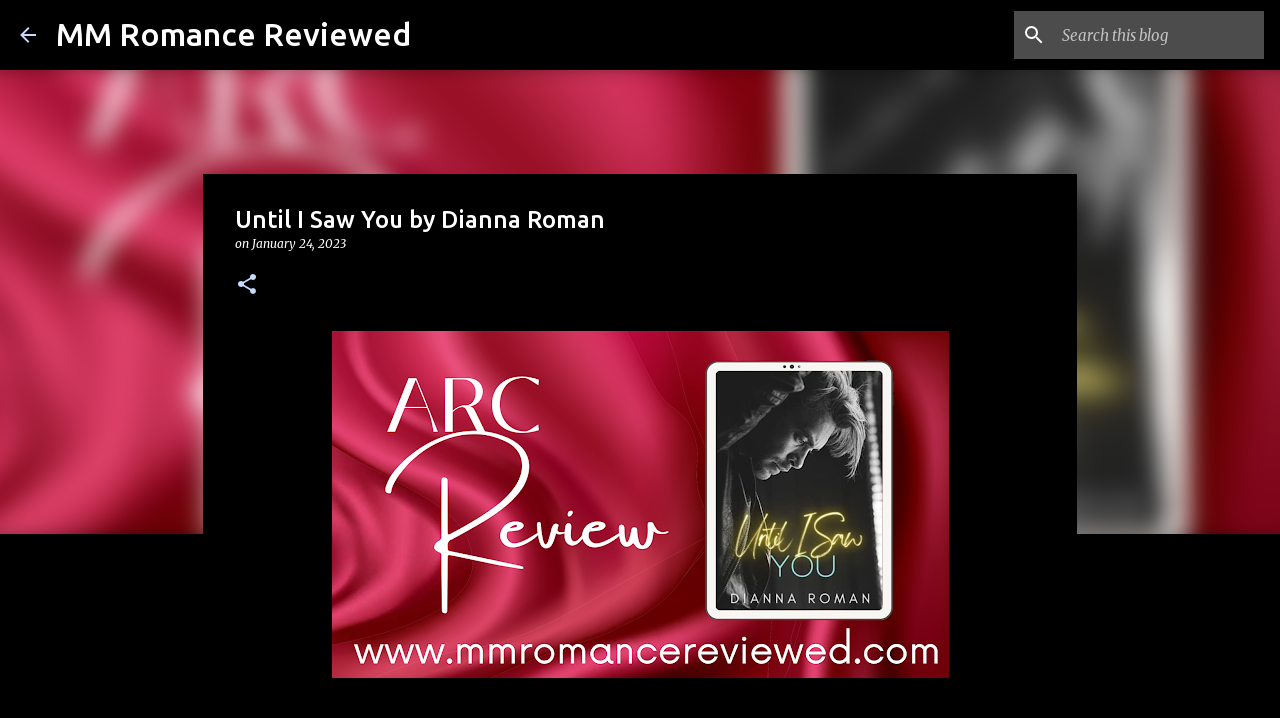

--- FILE ---
content_type: text/html; charset=UTF-8
request_url: https://www.mmromancereviewed.com/2023/01/until-i-saw-you-by-dianna-roman.html
body_size: 27488
content:
<!DOCTYPE html>
<html dir='ltr' lang='en' xmlns='http://www.w3.org/1999/xhtml' xmlns:b='http://www.google.com/2005/gml/b' xmlns:data='http://www.google.com/2005/gml/data' xmlns:expr='http://www.google.com/2005/gml/expr'>
<head>
<!-- Google tag (gtag.js) -->
<script async='async' src='https://www.googletagmanager.com/gtag/js?id=G-Z8WYLLW88C'></script>
<script>
  window.dataLayer = window.dataLayer || [];
  function gtag(){dataLayer.push(arguments);}
  gtag('js', new Date());

  gtag('config', 'G-Z8WYLLW88C');
</script>
<meta content='width=device-width, initial-scale=1' name='viewport'/>
<title>Until I Saw You by Dianna Roman</title>
<meta content='text/html; charset=UTF-8' http-equiv='Content-Type'/>
<!-- Chrome, Firefox OS and Opera -->
<meta content='#5a5a5a' name='theme-color'/>
<!-- Windows Phone -->
<meta content='#5a5a5a' name='msapplication-navbutton-color'/>
<meta content='blogger' name='generator'/>
<link href='https://www.mmromancereviewed.com/favicon.ico' rel='icon' type='image/x-icon'/>
<link href='https://www.mmromancereviewed.com/2023/01/until-i-saw-you-by-dianna-roman.html' rel='canonical'/>
<link rel="alternate" type="application/atom+xml" title="MM Romance Reviewed - Atom" href="https://www.mmromancereviewed.com/feeds/posts/default" />
<link rel="alternate" type="application/rss+xml" title="MM Romance Reviewed - RSS" href="https://www.mmromancereviewed.com/feeds/posts/default?alt=rss" />
<link rel="service.post" type="application/atom+xml" title="MM Romance Reviewed - Atom" href="https://www.blogger.com/feeds/3661572721909245836/posts/default" />

<link rel="alternate" type="application/atom+xml" title="MM Romance Reviewed - Atom" href="https://www.mmromancereviewed.com/feeds/4003614297347387930/comments/default" />
<!--Can't find substitution for tag [blog.ieCssRetrofitLinks]-->
<link href='https://blogger.googleusercontent.com/img/b/R29vZ2xl/AVvXsEiZDiDBcnfJqP-X1RpLBvj4GaMIcNEvv_vG76XV7JhGc-netdcLQgEkd26y2ZfrVl6DeYfHGVQyDJWQiGMU6VcpA9q0X8IbP-IUkBfXybGyB7wh_eIHayAhkk9rQJtfBG7Ycbm87jpAOrgO6JZUbl2pewP8ZAFzlWa8X7H2KUAjWMw801Up7J9ISgiOmQ/w617-h347/Come%20From%20Behind.png' rel='image_src'/>
<meta content='https://www.mmromancereviewed.com/2023/01/until-i-saw-you-by-dianna-roman.html' property='og:url'/>
<meta content='Until I Saw You by Dianna Roman' property='og:title'/>
<meta content='Book Reviews featuring M/M Romance, Erotic Romance, Erotica, BDSM, PNR, Kink and More' property='og:description'/>
<meta content='https://blogger.googleusercontent.com/img/b/R29vZ2xl/AVvXsEiZDiDBcnfJqP-X1RpLBvj4GaMIcNEvv_vG76XV7JhGc-netdcLQgEkd26y2ZfrVl6DeYfHGVQyDJWQiGMU6VcpA9q0X8IbP-IUkBfXybGyB7wh_eIHayAhkk9rQJtfBG7Ycbm87jpAOrgO6JZUbl2pewP8ZAFzlWa8X7H2KUAjWMw801Up7J9ISgiOmQ/w1200-h630-p-k-no-nu/Come%20From%20Behind.png' property='og:image'/>
<style type='text/css'>@font-face{font-family:'Lato';font-style:normal;font-weight:400;font-display:swap;src:url(//fonts.gstatic.com/s/lato/v25/S6uyw4BMUTPHjxAwXiWtFCfQ7A.woff2)format('woff2');unicode-range:U+0100-02BA,U+02BD-02C5,U+02C7-02CC,U+02CE-02D7,U+02DD-02FF,U+0304,U+0308,U+0329,U+1D00-1DBF,U+1E00-1E9F,U+1EF2-1EFF,U+2020,U+20A0-20AB,U+20AD-20C0,U+2113,U+2C60-2C7F,U+A720-A7FF;}@font-face{font-family:'Lato';font-style:normal;font-weight:400;font-display:swap;src:url(//fonts.gstatic.com/s/lato/v25/S6uyw4BMUTPHjx4wXiWtFCc.woff2)format('woff2');unicode-range:U+0000-00FF,U+0131,U+0152-0153,U+02BB-02BC,U+02C6,U+02DA,U+02DC,U+0304,U+0308,U+0329,U+2000-206F,U+20AC,U+2122,U+2191,U+2193,U+2212,U+2215,U+FEFF,U+FFFD;}@font-face{font-family:'Lato';font-style:normal;font-weight:700;font-display:swap;src:url(//fonts.gstatic.com/s/lato/v25/S6u9w4BMUTPHh6UVSwaPGQ3q5d0N7w.woff2)format('woff2');unicode-range:U+0100-02BA,U+02BD-02C5,U+02C7-02CC,U+02CE-02D7,U+02DD-02FF,U+0304,U+0308,U+0329,U+1D00-1DBF,U+1E00-1E9F,U+1EF2-1EFF,U+2020,U+20A0-20AB,U+20AD-20C0,U+2113,U+2C60-2C7F,U+A720-A7FF;}@font-face{font-family:'Lato';font-style:normal;font-weight:700;font-display:swap;src:url(//fonts.gstatic.com/s/lato/v25/S6u9w4BMUTPHh6UVSwiPGQ3q5d0.woff2)format('woff2');unicode-range:U+0000-00FF,U+0131,U+0152-0153,U+02BB-02BC,U+02C6,U+02DA,U+02DC,U+0304,U+0308,U+0329,U+2000-206F,U+20AC,U+2122,U+2191,U+2193,U+2212,U+2215,U+FEFF,U+FFFD;}@font-face{font-family:'Lato';font-style:normal;font-weight:900;font-display:swap;src:url(//fonts.gstatic.com/s/lato/v25/S6u9w4BMUTPHh50XSwaPGQ3q5d0N7w.woff2)format('woff2');unicode-range:U+0100-02BA,U+02BD-02C5,U+02C7-02CC,U+02CE-02D7,U+02DD-02FF,U+0304,U+0308,U+0329,U+1D00-1DBF,U+1E00-1E9F,U+1EF2-1EFF,U+2020,U+20A0-20AB,U+20AD-20C0,U+2113,U+2C60-2C7F,U+A720-A7FF;}@font-face{font-family:'Lato';font-style:normal;font-weight:900;font-display:swap;src:url(//fonts.gstatic.com/s/lato/v25/S6u9w4BMUTPHh50XSwiPGQ3q5d0.woff2)format('woff2');unicode-range:U+0000-00FF,U+0131,U+0152-0153,U+02BB-02BC,U+02C6,U+02DA,U+02DC,U+0304,U+0308,U+0329,U+2000-206F,U+20AC,U+2122,U+2191,U+2193,U+2212,U+2215,U+FEFF,U+FFFD;}@font-face{font-family:'Merriweather';font-style:italic;font-weight:300;font-stretch:100%;font-display:swap;src:url(//fonts.gstatic.com/s/merriweather/v33/u-4c0qyriQwlOrhSvowK_l5-eTxCVx0ZbwLvKH2Gk9hLmp0v5yA-xXPqCzLvF-adrHOg7iDTFw.woff2)format('woff2');unicode-range:U+0460-052F,U+1C80-1C8A,U+20B4,U+2DE0-2DFF,U+A640-A69F,U+FE2E-FE2F;}@font-face{font-family:'Merriweather';font-style:italic;font-weight:300;font-stretch:100%;font-display:swap;src:url(//fonts.gstatic.com/s/merriweather/v33/u-4c0qyriQwlOrhSvowK_l5-eTxCVx0ZbwLvKH2Gk9hLmp0v5yA-xXPqCzLvF--drHOg7iDTFw.woff2)format('woff2');unicode-range:U+0301,U+0400-045F,U+0490-0491,U+04B0-04B1,U+2116;}@font-face{font-family:'Merriweather';font-style:italic;font-weight:300;font-stretch:100%;font-display:swap;src:url(//fonts.gstatic.com/s/merriweather/v33/u-4c0qyriQwlOrhSvowK_l5-eTxCVx0ZbwLvKH2Gk9hLmp0v5yA-xXPqCzLvF-SdrHOg7iDTFw.woff2)format('woff2');unicode-range:U+0102-0103,U+0110-0111,U+0128-0129,U+0168-0169,U+01A0-01A1,U+01AF-01B0,U+0300-0301,U+0303-0304,U+0308-0309,U+0323,U+0329,U+1EA0-1EF9,U+20AB;}@font-face{font-family:'Merriweather';font-style:italic;font-weight:300;font-stretch:100%;font-display:swap;src:url(//fonts.gstatic.com/s/merriweather/v33/u-4c0qyriQwlOrhSvowK_l5-eTxCVx0ZbwLvKH2Gk9hLmp0v5yA-xXPqCzLvF-WdrHOg7iDTFw.woff2)format('woff2');unicode-range:U+0100-02BA,U+02BD-02C5,U+02C7-02CC,U+02CE-02D7,U+02DD-02FF,U+0304,U+0308,U+0329,U+1D00-1DBF,U+1E00-1E9F,U+1EF2-1EFF,U+2020,U+20A0-20AB,U+20AD-20C0,U+2113,U+2C60-2C7F,U+A720-A7FF;}@font-face{font-family:'Merriweather';font-style:italic;font-weight:300;font-stretch:100%;font-display:swap;src:url(//fonts.gstatic.com/s/merriweather/v33/u-4c0qyriQwlOrhSvowK_l5-eTxCVx0ZbwLvKH2Gk9hLmp0v5yA-xXPqCzLvF-udrHOg7iA.woff2)format('woff2');unicode-range:U+0000-00FF,U+0131,U+0152-0153,U+02BB-02BC,U+02C6,U+02DA,U+02DC,U+0304,U+0308,U+0329,U+2000-206F,U+20AC,U+2122,U+2191,U+2193,U+2212,U+2215,U+FEFF,U+FFFD;}@font-face{font-family:'Merriweather';font-style:italic;font-weight:400;font-stretch:100%;font-display:swap;src:url(//fonts.gstatic.com/s/merriweather/v33/u-4c0qyriQwlOrhSvowK_l5-eTxCVx0ZbwLvKH2Gk9hLmp0v5yA-xXPqCzLvF-adrHOg7iDTFw.woff2)format('woff2');unicode-range:U+0460-052F,U+1C80-1C8A,U+20B4,U+2DE0-2DFF,U+A640-A69F,U+FE2E-FE2F;}@font-face{font-family:'Merriweather';font-style:italic;font-weight:400;font-stretch:100%;font-display:swap;src:url(//fonts.gstatic.com/s/merriweather/v33/u-4c0qyriQwlOrhSvowK_l5-eTxCVx0ZbwLvKH2Gk9hLmp0v5yA-xXPqCzLvF--drHOg7iDTFw.woff2)format('woff2');unicode-range:U+0301,U+0400-045F,U+0490-0491,U+04B0-04B1,U+2116;}@font-face{font-family:'Merriweather';font-style:italic;font-weight:400;font-stretch:100%;font-display:swap;src:url(//fonts.gstatic.com/s/merriweather/v33/u-4c0qyriQwlOrhSvowK_l5-eTxCVx0ZbwLvKH2Gk9hLmp0v5yA-xXPqCzLvF-SdrHOg7iDTFw.woff2)format('woff2');unicode-range:U+0102-0103,U+0110-0111,U+0128-0129,U+0168-0169,U+01A0-01A1,U+01AF-01B0,U+0300-0301,U+0303-0304,U+0308-0309,U+0323,U+0329,U+1EA0-1EF9,U+20AB;}@font-face{font-family:'Merriweather';font-style:italic;font-weight:400;font-stretch:100%;font-display:swap;src:url(//fonts.gstatic.com/s/merriweather/v33/u-4c0qyriQwlOrhSvowK_l5-eTxCVx0ZbwLvKH2Gk9hLmp0v5yA-xXPqCzLvF-WdrHOg7iDTFw.woff2)format('woff2');unicode-range:U+0100-02BA,U+02BD-02C5,U+02C7-02CC,U+02CE-02D7,U+02DD-02FF,U+0304,U+0308,U+0329,U+1D00-1DBF,U+1E00-1E9F,U+1EF2-1EFF,U+2020,U+20A0-20AB,U+20AD-20C0,U+2113,U+2C60-2C7F,U+A720-A7FF;}@font-face{font-family:'Merriweather';font-style:italic;font-weight:400;font-stretch:100%;font-display:swap;src:url(//fonts.gstatic.com/s/merriweather/v33/u-4c0qyriQwlOrhSvowK_l5-eTxCVx0ZbwLvKH2Gk9hLmp0v5yA-xXPqCzLvF-udrHOg7iA.woff2)format('woff2');unicode-range:U+0000-00FF,U+0131,U+0152-0153,U+02BB-02BC,U+02C6,U+02DA,U+02DC,U+0304,U+0308,U+0329,U+2000-206F,U+20AC,U+2122,U+2191,U+2193,U+2212,U+2215,U+FEFF,U+FFFD;}@font-face{font-family:'Merriweather';font-style:normal;font-weight:400;font-stretch:100%;font-display:swap;src:url(//fonts.gstatic.com/s/merriweather/v33/u-4e0qyriQwlOrhSvowK_l5UcA6zuSYEqOzpPe3HOZJ5eX1WtLaQwmYiSeqnJ-mXq1Gi3iE.woff2)format('woff2');unicode-range:U+0460-052F,U+1C80-1C8A,U+20B4,U+2DE0-2DFF,U+A640-A69F,U+FE2E-FE2F;}@font-face{font-family:'Merriweather';font-style:normal;font-weight:400;font-stretch:100%;font-display:swap;src:url(//fonts.gstatic.com/s/merriweather/v33/u-4e0qyriQwlOrhSvowK_l5UcA6zuSYEqOzpPe3HOZJ5eX1WtLaQwmYiSequJ-mXq1Gi3iE.woff2)format('woff2');unicode-range:U+0301,U+0400-045F,U+0490-0491,U+04B0-04B1,U+2116;}@font-face{font-family:'Merriweather';font-style:normal;font-weight:400;font-stretch:100%;font-display:swap;src:url(//fonts.gstatic.com/s/merriweather/v33/u-4e0qyriQwlOrhSvowK_l5UcA6zuSYEqOzpPe3HOZJ5eX1WtLaQwmYiSeqlJ-mXq1Gi3iE.woff2)format('woff2');unicode-range:U+0102-0103,U+0110-0111,U+0128-0129,U+0168-0169,U+01A0-01A1,U+01AF-01B0,U+0300-0301,U+0303-0304,U+0308-0309,U+0323,U+0329,U+1EA0-1EF9,U+20AB;}@font-face{font-family:'Merriweather';font-style:normal;font-weight:400;font-stretch:100%;font-display:swap;src:url(//fonts.gstatic.com/s/merriweather/v33/u-4e0qyriQwlOrhSvowK_l5UcA6zuSYEqOzpPe3HOZJ5eX1WtLaQwmYiSeqkJ-mXq1Gi3iE.woff2)format('woff2');unicode-range:U+0100-02BA,U+02BD-02C5,U+02C7-02CC,U+02CE-02D7,U+02DD-02FF,U+0304,U+0308,U+0329,U+1D00-1DBF,U+1E00-1E9F,U+1EF2-1EFF,U+2020,U+20A0-20AB,U+20AD-20C0,U+2113,U+2C60-2C7F,U+A720-A7FF;}@font-face{font-family:'Merriweather';font-style:normal;font-weight:400;font-stretch:100%;font-display:swap;src:url(//fonts.gstatic.com/s/merriweather/v33/u-4e0qyriQwlOrhSvowK_l5UcA6zuSYEqOzpPe3HOZJ5eX1WtLaQwmYiSeqqJ-mXq1Gi.woff2)format('woff2');unicode-range:U+0000-00FF,U+0131,U+0152-0153,U+02BB-02BC,U+02C6,U+02DA,U+02DC,U+0304,U+0308,U+0329,U+2000-206F,U+20AC,U+2122,U+2191,U+2193,U+2212,U+2215,U+FEFF,U+FFFD;}@font-face{font-family:'Merriweather';font-style:normal;font-weight:700;font-stretch:100%;font-display:swap;src:url(//fonts.gstatic.com/s/merriweather/v33/u-4e0qyriQwlOrhSvowK_l5UcA6zuSYEqOzpPe3HOZJ5eX1WtLaQwmYiSeqnJ-mXq1Gi3iE.woff2)format('woff2');unicode-range:U+0460-052F,U+1C80-1C8A,U+20B4,U+2DE0-2DFF,U+A640-A69F,U+FE2E-FE2F;}@font-face{font-family:'Merriweather';font-style:normal;font-weight:700;font-stretch:100%;font-display:swap;src:url(//fonts.gstatic.com/s/merriweather/v33/u-4e0qyriQwlOrhSvowK_l5UcA6zuSYEqOzpPe3HOZJ5eX1WtLaQwmYiSequJ-mXq1Gi3iE.woff2)format('woff2');unicode-range:U+0301,U+0400-045F,U+0490-0491,U+04B0-04B1,U+2116;}@font-face{font-family:'Merriweather';font-style:normal;font-weight:700;font-stretch:100%;font-display:swap;src:url(//fonts.gstatic.com/s/merriweather/v33/u-4e0qyriQwlOrhSvowK_l5UcA6zuSYEqOzpPe3HOZJ5eX1WtLaQwmYiSeqlJ-mXq1Gi3iE.woff2)format('woff2');unicode-range:U+0102-0103,U+0110-0111,U+0128-0129,U+0168-0169,U+01A0-01A1,U+01AF-01B0,U+0300-0301,U+0303-0304,U+0308-0309,U+0323,U+0329,U+1EA0-1EF9,U+20AB;}@font-face{font-family:'Merriweather';font-style:normal;font-weight:700;font-stretch:100%;font-display:swap;src:url(//fonts.gstatic.com/s/merriweather/v33/u-4e0qyriQwlOrhSvowK_l5UcA6zuSYEqOzpPe3HOZJ5eX1WtLaQwmYiSeqkJ-mXq1Gi3iE.woff2)format('woff2');unicode-range:U+0100-02BA,U+02BD-02C5,U+02C7-02CC,U+02CE-02D7,U+02DD-02FF,U+0304,U+0308,U+0329,U+1D00-1DBF,U+1E00-1E9F,U+1EF2-1EFF,U+2020,U+20A0-20AB,U+20AD-20C0,U+2113,U+2C60-2C7F,U+A720-A7FF;}@font-face{font-family:'Merriweather';font-style:normal;font-weight:700;font-stretch:100%;font-display:swap;src:url(//fonts.gstatic.com/s/merriweather/v33/u-4e0qyriQwlOrhSvowK_l5UcA6zuSYEqOzpPe3HOZJ5eX1WtLaQwmYiSeqqJ-mXq1Gi.woff2)format('woff2');unicode-range:U+0000-00FF,U+0131,U+0152-0153,U+02BB-02BC,U+02C6,U+02DA,U+02DC,U+0304,U+0308,U+0329,U+2000-206F,U+20AC,U+2122,U+2191,U+2193,U+2212,U+2215,U+FEFF,U+FFFD;}@font-face{font-family:'Merriweather';font-style:normal;font-weight:900;font-stretch:100%;font-display:swap;src:url(//fonts.gstatic.com/s/merriweather/v33/u-4e0qyriQwlOrhSvowK_l5UcA6zuSYEqOzpPe3HOZJ5eX1WtLaQwmYiSeqnJ-mXq1Gi3iE.woff2)format('woff2');unicode-range:U+0460-052F,U+1C80-1C8A,U+20B4,U+2DE0-2DFF,U+A640-A69F,U+FE2E-FE2F;}@font-face{font-family:'Merriweather';font-style:normal;font-weight:900;font-stretch:100%;font-display:swap;src:url(//fonts.gstatic.com/s/merriweather/v33/u-4e0qyriQwlOrhSvowK_l5UcA6zuSYEqOzpPe3HOZJ5eX1WtLaQwmYiSequJ-mXq1Gi3iE.woff2)format('woff2');unicode-range:U+0301,U+0400-045F,U+0490-0491,U+04B0-04B1,U+2116;}@font-face{font-family:'Merriweather';font-style:normal;font-weight:900;font-stretch:100%;font-display:swap;src:url(//fonts.gstatic.com/s/merriweather/v33/u-4e0qyriQwlOrhSvowK_l5UcA6zuSYEqOzpPe3HOZJ5eX1WtLaQwmYiSeqlJ-mXq1Gi3iE.woff2)format('woff2');unicode-range:U+0102-0103,U+0110-0111,U+0128-0129,U+0168-0169,U+01A0-01A1,U+01AF-01B0,U+0300-0301,U+0303-0304,U+0308-0309,U+0323,U+0329,U+1EA0-1EF9,U+20AB;}@font-face{font-family:'Merriweather';font-style:normal;font-weight:900;font-stretch:100%;font-display:swap;src:url(//fonts.gstatic.com/s/merriweather/v33/u-4e0qyriQwlOrhSvowK_l5UcA6zuSYEqOzpPe3HOZJ5eX1WtLaQwmYiSeqkJ-mXq1Gi3iE.woff2)format('woff2');unicode-range:U+0100-02BA,U+02BD-02C5,U+02C7-02CC,U+02CE-02D7,U+02DD-02FF,U+0304,U+0308,U+0329,U+1D00-1DBF,U+1E00-1E9F,U+1EF2-1EFF,U+2020,U+20A0-20AB,U+20AD-20C0,U+2113,U+2C60-2C7F,U+A720-A7FF;}@font-face{font-family:'Merriweather';font-style:normal;font-weight:900;font-stretch:100%;font-display:swap;src:url(//fonts.gstatic.com/s/merriweather/v33/u-4e0qyriQwlOrhSvowK_l5UcA6zuSYEqOzpPe3HOZJ5eX1WtLaQwmYiSeqqJ-mXq1Gi.woff2)format('woff2');unicode-range:U+0000-00FF,U+0131,U+0152-0153,U+02BB-02BC,U+02C6,U+02DA,U+02DC,U+0304,U+0308,U+0329,U+2000-206F,U+20AC,U+2122,U+2191,U+2193,U+2212,U+2215,U+FEFF,U+FFFD;}@font-face{font-family:'Ubuntu';font-style:normal;font-weight:400;font-display:swap;src:url(//fonts.gstatic.com/s/ubuntu/v21/4iCs6KVjbNBYlgoKcg72nU6AF7xm.woff2)format('woff2');unicode-range:U+0460-052F,U+1C80-1C8A,U+20B4,U+2DE0-2DFF,U+A640-A69F,U+FE2E-FE2F;}@font-face{font-family:'Ubuntu';font-style:normal;font-weight:400;font-display:swap;src:url(//fonts.gstatic.com/s/ubuntu/v21/4iCs6KVjbNBYlgoKew72nU6AF7xm.woff2)format('woff2');unicode-range:U+0301,U+0400-045F,U+0490-0491,U+04B0-04B1,U+2116;}@font-face{font-family:'Ubuntu';font-style:normal;font-weight:400;font-display:swap;src:url(//fonts.gstatic.com/s/ubuntu/v21/4iCs6KVjbNBYlgoKcw72nU6AF7xm.woff2)format('woff2');unicode-range:U+1F00-1FFF;}@font-face{font-family:'Ubuntu';font-style:normal;font-weight:400;font-display:swap;src:url(//fonts.gstatic.com/s/ubuntu/v21/4iCs6KVjbNBYlgoKfA72nU6AF7xm.woff2)format('woff2');unicode-range:U+0370-0377,U+037A-037F,U+0384-038A,U+038C,U+038E-03A1,U+03A3-03FF;}@font-face{font-family:'Ubuntu';font-style:normal;font-weight:400;font-display:swap;src:url(//fonts.gstatic.com/s/ubuntu/v21/4iCs6KVjbNBYlgoKcQ72nU6AF7xm.woff2)format('woff2');unicode-range:U+0100-02BA,U+02BD-02C5,U+02C7-02CC,U+02CE-02D7,U+02DD-02FF,U+0304,U+0308,U+0329,U+1D00-1DBF,U+1E00-1E9F,U+1EF2-1EFF,U+2020,U+20A0-20AB,U+20AD-20C0,U+2113,U+2C60-2C7F,U+A720-A7FF;}@font-face{font-family:'Ubuntu';font-style:normal;font-weight:400;font-display:swap;src:url(//fonts.gstatic.com/s/ubuntu/v21/4iCs6KVjbNBYlgoKfw72nU6AFw.woff2)format('woff2');unicode-range:U+0000-00FF,U+0131,U+0152-0153,U+02BB-02BC,U+02C6,U+02DA,U+02DC,U+0304,U+0308,U+0329,U+2000-206F,U+20AC,U+2122,U+2191,U+2193,U+2212,U+2215,U+FEFF,U+FFFD;}@font-face{font-family:'Ubuntu';font-style:normal;font-weight:500;font-display:swap;src:url(//fonts.gstatic.com/s/ubuntu/v21/4iCv6KVjbNBYlgoCjC3jvWyNPYZvg7UI.woff2)format('woff2');unicode-range:U+0460-052F,U+1C80-1C8A,U+20B4,U+2DE0-2DFF,U+A640-A69F,U+FE2E-FE2F;}@font-face{font-family:'Ubuntu';font-style:normal;font-weight:500;font-display:swap;src:url(//fonts.gstatic.com/s/ubuntu/v21/4iCv6KVjbNBYlgoCjC3jtGyNPYZvg7UI.woff2)format('woff2');unicode-range:U+0301,U+0400-045F,U+0490-0491,U+04B0-04B1,U+2116;}@font-face{font-family:'Ubuntu';font-style:normal;font-weight:500;font-display:swap;src:url(//fonts.gstatic.com/s/ubuntu/v21/4iCv6KVjbNBYlgoCjC3jvGyNPYZvg7UI.woff2)format('woff2');unicode-range:U+1F00-1FFF;}@font-face{font-family:'Ubuntu';font-style:normal;font-weight:500;font-display:swap;src:url(//fonts.gstatic.com/s/ubuntu/v21/4iCv6KVjbNBYlgoCjC3js2yNPYZvg7UI.woff2)format('woff2');unicode-range:U+0370-0377,U+037A-037F,U+0384-038A,U+038C,U+038E-03A1,U+03A3-03FF;}@font-face{font-family:'Ubuntu';font-style:normal;font-weight:500;font-display:swap;src:url(//fonts.gstatic.com/s/ubuntu/v21/4iCv6KVjbNBYlgoCjC3jvmyNPYZvg7UI.woff2)format('woff2');unicode-range:U+0100-02BA,U+02BD-02C5,U+02C7-02CC,U+02CE-02D7,U+02DD-02FF,U+0304,U+0308,U+0329,U+1D00-1DBF,U+1E00-1E9F,U+1EF2-1EFF,U+2020,U+20A0-20AB,U+20AD-20C0,U+2113,U+2C60-2C7F,U+A720-A7FF;}@font-face{font-family:'Ubuntu';font-style:normal;font-weight:500;font-display:swap;src:url(//fonts.gstatic.com/s/ubuntu/v21/4iCv6KVjbNBYlgoCjC3jsGyNPYZvgw.woff2)format('woff2');unicode-range:U+0000-00FF,U+0131,U+0152-0153,U+02BB-02BC,U+02C6,U+02DA,U+02DC,U+0304,U+0308,U+0329,U+2000-206F,U+20AC,U+2122,U+2191,U+2193,U+2212,U+2215,U+FEFF,U+FFFD;}@font-face{font-family:'Ubuntu';font-style:normal;font-weight:700;font-display:swap;src:url(//fonts.gstatic.com/s/ubuntu/v21/4iCv6KVjbNBYlgoCxCvjvWyNPYZvg7UI.woff2)format('woff2');unicode-range:U+0460-052F,U+1C80-1C8A,U+20B4,U+2DE0-2DFF,U+A640-A69F,U+FE2E-FE2F;}@font-face{font-family:'Ubuntu';font-style:normal;font-weight:700;font-display:swap;src:url(//fonts.gstatic.com/s/ubuntu/v21/4iCv6KVjbNBYlgoCxCvjtGyNPYZvg7UI.woff2)format('woff2');unicode-range:U+0301,U+0400-045F,U+0490-0491,U+04B0-04B1,U+2116;}@font-face{font-family:'Ubuntu';font-style:normal;font-weight:700;font-display:swap;src:url(//fonts.gstatic.com/s/ubuntu/v21/4iCv6KVjbNBYlgoCxCvjvGyNPYZvg7UI.woff2)format('woff2');unicode-range:U+1F00-1FFF;}@font-face{font-family:'Ubuntu';font-style:normal;font-weight:700;font-display:swap;src:url(//fonts.gstatic.com/s/ubuntu/v21/4iCv6KVjbNBYlgoCxCvjs2yNPYZvg7UI.woff2)format('woff2');unicode-range:U+0370-0377,U+037A-037F,U+0384-038A,U+038C,U+038E-03A1,U+03A3-03FF;}@font-face{font-family:'Ubuntu';font-style:normal;font-weight:700;font-display:swap;src:url(//fonts.gstatic.com/s/ubuntu/v21/4iCv6KVjbNBYlgoCxCvjvmyNPYZvg7UI.woff2)format('woff2');unicode-range:U+0100-02BA,U+02BD-02C5,U+02C7-02CC,U+02CE-02D7,U+02DD-02FF,U+0304,U+0308,U+0329,U+1D00-1DBF,U+1E00-1E9F,U+1EF2-1EFF,U+2020,U+20A0-20AB,U+20AD-20C0,U+2113,U+2C60-2C7F,U+A720-A7FF;}@font-face{font-family:'Ubuntu';font-style:normal;font-weight:700;font-display:swap;src:url(//fonts.gstatic.com/s/ubuntu/v21/4iCv6KVjbNBYlgoCxCvjsGyNPYZvgw.woff2)format('woff2');unicode-range:U+0000-00FF,U+0131,U+0152-0153,U+02BB-02BC,U+02C6,U+02DA,U+02DC,U+0304,U+0308,U+0329,U+2000-206F,U+20AC,U+2122,U+2191,U+2193,U+2212,U+2215,U+FEFF,U+FFFD;}</style>
<style id='page-skin-1' type='text/css'><!--
/*! normalize.css v3.0.1 | MIT License | git.io/normalize */html{font-family:sans-serif;-ms-text-size-adjust:100%;-webkit-text-size-adjust:100%}body{margin:0}article,aside,details,figcaption,figure,footer,header,hgroup,main,nav,section,summary{display:block}audio,canvas,progress,video{display:inline-block;vertical-align:baseline}audio:not([controls]){display:none;height:0}[hidden],template{display:none}a{background:transparent}a:active,a:hover{outline:0}abbr[title]{border-bottom:1px dotted}b,strong{font-weight:bold}dfn{font-style:italic}h1{font-size:2em;margin:.67em 0}mark{background:#ff0;color:#000}small{font-size:80%}sub,sup{font-size:75%;line-height:0;position:relative;vertical-align:baseline}sup{top:-0.5em}sub{bottom:-0.25em}img{border:0}svg:not(:root){overflow:hidden}figure{margin:1em 40px}hr{-moz-box-sizing:content-box;box-sizing:content-box;height:0}pre{overflow:auto}code,kbd,pre,samp{font-family:monospace,monospace;font-size:1em}button,input,optgroup,select,textarea{color:inherit;font:inherit;margin:0}button{overflow:visible}button,select{text-transform:none}button,html input[type="button"],input[type="reset"],input[type="submit"]{-webkit-appearance:button;cursor:pointer}button[disabled],html input[disabled]{cursor:default}button::-moz-focus-inner,input::-moz-focus-inner{border:0;padding:0}input{line-height:normal}input[type="checkbox"],input[type="radio"]{box-sizing:border-box;padding:0}input[type="number"]::-webkit-inner-spin-button,input[type="number"]::-webkit-outer-spin-button{height:auto}input[type="search"]{-webkit-appearance:textfield;-moz-box-sizing:content-box;-webkit-box-sizing:content-box;box-sizing:content-box}input[type="search"]::-webkit-search-cancel-button,input[type="search"]::-webkit-search-decoration{-webkit-appearance:none}fieldset{border:1px solid #c0c0c0;margin:0 2px;padding:.35em .625em .75em}legend{border:0;padding:0}textarea{overflow:auto}optgroup{font-weight:bold}table{border-collapse:collapse;border-spacing:0}td,th{padding:0}
/*!************************************************
* Blogger Template Style
* Name: Emporio
**************************************************/
body{
overflow-wrap:break-word;
word-break:break-word;
word-wrap:break-word
}
.hidden{
display:none
}
.invisible{
visibility:hidden
}
.container::after,.float-container::after{
clear:both;
content:"";
display:table
}
.clearboth{
clear:both
}
#comments .comment .comment-actions,.subscribe-popup .FollowByEmail .follow-by-email-submit{
background:0 0;
border:0;
box-shadow:none;
color:#c6dafc;
cursor:pointer;
font-size:14px;
font-weight:700;
outline:0;
text-decoration:none;
text-transform:uppercase;
width:auto
}
.dim-overlay{
background-color:rgba(0,0,0,.54);
height:100vh;
left:0;
position:fixed;
top:0;
width:100%
}
#sharing-dim-overlay{
background-color:transparent
}
input::-ms-clear{
display:none
}
.blogger-logo,.svg-icon-24.blogger-logo{
fill:#ff9800;
opacity:1
}
.skip-navigation{
background-color:#fff;
box-sizing:border-box;
color:#000;
display:block;
height:0;
left:0;
line-height:50px;
overflow:hidden;
padding-top:0;
position:fixed;
text-align:center;
top:0;
-webkit-transition:box-shadow .3s,height .3s,padding-top .3s;
transition:box-shadow .3s,height .3s,padding-top .3s;
width:100%;
z-index:900
}
.skip-navigation:focus{
box-shadow:0 4px 5px 0 rgba(0,0,0,.14),0 1px 10px 0 rgba(0,0,0,.12),0 2px 4px -1px rgba(0,0,0,.2);
height:50px
}
#main{
outline:0
}
.main-heading{
position:absolute;
clip:rect(1px,1px,1px,1px);
padding:0;
border:0;
height:1px;
width:1px;
overflow:hidden
}
.Attribution{
margin-top:1em;
text-align:center
}
.Attribution .blogger img,.Attribution .blogger svg{
vertical-align:bottom
}
.Attribution .blogger img{
margin-right:.5em
}
.Attribution div{
line-height:24px;
margin-top:.5em
}
.Attribution .copyright,.Attribution .image-attribution{
font-size:.7em;
margin-top:1.5em
}
.BLOG_mobile_video_class{
display:none
}
.bg-photo{
background-attachment:scroll!important
}
body .CSS_LIGHTBOX{
z-index:900
}
.extendable .show-less,.extendable .show-more{
border-color:#c6dafc;
color:#c6dafc;
margin-top:8px
}
.extendable .show-less.hidden,.extendable .show-more.hidden{
display:none
}
.inline-ad{
display:none;
max-width:100%;
overflow:hidden
}
.adsbygoogle{
display:block
}
#cookieChoiceInfo{
bottom:0;
top:auto
}
iframe.b-hbp-video{
border:0
}
.post-body img{
max-width:100%
}
.post-body iframe{
max-width:100%
}
.post-body a[imageanchor="1"]{
display:inline-block
}
.byline{
margin-right:1em
}
.byline:last-child{
margin-right:0
}
.link-copied-dialog{
max-width:520px;
outline:0
}
.link-copied-dialog .modal-dialog-buttons{
margin-top:8px
}
.link-copied-dialog .goog-buttonset-default{
background:0 0;
border:0
}
.link-copied-dialog .goog-buttonset-default:focus{
outline:0
}
.paging-control-container{
margin-bottom:16px
}
.paging-control-container .paging-control{
display:inline-block
}
.paging-control-container .comment-range-text::after,.paging-control-container .paging-control{
color:#c6dafc
}
.paging-control-container .comment-range-text,.paging-control-container .paging-control{
margin-right:8px
}
.paging-control-container .comment-range-text::after,.paging-control-container .paging-control::after{
content:"\b7";
cursor:default;
padding-left:8px;
pointer-events:none
}
.paging-control-container .comment-range-text:last-child::after,.paging-control-container .paging-control:last-child::after{
content:none
}
.byline.reactions iframe{
height:20px
}
.b-notification{
color:#000;
background-color:#fff;
border-bottom:solid 1px #000;
box-sizing:border-box;
padding:16px 32px;
text-align:center
}
.b-notification.visible{
-webkit-transition:margin-top .3s cubic-bezier(.4,0,.2,1);
transition:margin-top .3s cubic-bezier(.4,0,.2,1)
}
.b-notification.invisible{
position:absolute
}
.b-notification-close{
position:absolute;
right:8px;
top:8px
}
.no-posts-message{
line-height:40px;
text-align:center
}
@media screen and (max-width:745px){
body.item-view .post-body a[imageanchor="1"][style*="float: left;"],body.item-view .post-body a[imageanchor="1"][style*="float: right;"]{
float:none!important;
clear:none!important
}
body.item-view .post-body a[imageanchor="1"] img{
display:block;
height:auto;
margin:0 auto
}
body.item-view .post-body>.separator:first-child>a[imageanchor="1"]:first-child{
margin-top:20px
}
.post-body a[imageanchor]{
display:block
}
body.item-view .post-body a[imageanchor="1"]{
margin-left:0!important;
margin-right:0!important
}
body.item-view .post-body a[imageanchor="1"]+a[imageanchor="1"]{
margin-top:16px
}
}
.item-control{
display:none
}
#comments{
border-top:1px dashed rgba(0,0,0,.54);
margin-top:20px;
padding:20px
}
#comments .comment-thread ol{
margin:0;
padding-left:0;
padding-left:0
}
#comments .comment .comment-replybox-single,#comments .comment-thread .comment-replies{
margin-left:60px
}
#comments .comment-thread .thread-count{
display:none
}
#comments .comment{
list-style-type:none;
padding:0 0 30px;
position:relative
}
#comments .comment .comment{
padding-bottom:8px
}
.comment .avatar-image-container{
position:absolute
}
.comment .avatar-image-container img{
border-radius:50%
}
.avatar-image-container svg,.comment .avatar-image-container .avatar-icon{
border-radius:50%;
border:solid 1px #c6dafc;
box-sizing:border-box;
fill:#c6dafc;
height:35px;
margin:0;
padding:7px;
width:35px
}
.comment .comment-block{
margin-top:10px;
margin-left:60px;
padding-bottom:0
}
#comments .comment-author-header-wrapper{
margin-left:40px
}
#comments .comment .thread-expanded .comment-block{
padding-bottom:20px
}
#comments .comment .comment-header .user,#comments .comment .comment-header .user a{
color:#ffffff;
font-style:normal;
font-weight:700
}
#comments .comment .comment-actions{
bottom:0;
margin-bottom:15px;
position:absolute
}
#comments .comment .comment-actions>*{
margin-right:8px
}
#comments .comment .comment-header .datetime{
bottom:0;
color:rgba(255,255,255,.54);
display:inline-block;
font-size:13px;
font-style:italic;
margin-left:8px
}
#comments .comment .comment-footer .comment-timestamp a,#comments .comment .comment-header .datetime a{
color:rgba(255,255,255,.54)
}
#comments .comment .comment-content,.comment .comment-body{
margin-top:12px;
word-break:break-word
}
.comment-body{
margin-bottom:12px
}
#comments.embed[data-num-comments="0"]{
border:0;
margin-top:0;
padding-top:0
}
#comments.embed[data-num-comments="0"] #comment-post-message,#comments.embed[data-num-comments="0"] div.comment-form>p,#comments.embed[data-num-comments="0"] p.comment-footer{
display:none
}
#comment-editor-src{
display:none
}
.comments .comments-content .loadmore.loaded{
max-height:0;
opacity:0;
overflow:hidden
}
.extendable .remaining-items{
height:0;
overflow:hidden;
-webkit-transition:height .3s cubic-bezier(.4,0,.2,1);
transition:height .3s cubic-bezier(.4,0,.2,1)
}
.extendable .remaining-items.expanded{
height:auto
}
.svg-icon-24,.svg-icon-24-button{
cursor:pointer;
height:24px;
width:24px;
min-width:24px
}
.touch-icon{
margin:-12px;
padding:12px
}
.touch-icon:active,.touch-icon:focus{
background-color:rgba(153,153,153,.4);
border-radius:50%
}
svg:not(:root).touch-icon{
overflow:visible
}
html[dir=rtl] .rtl-reversible-icon{
-webkit-transform:scaleX(-1);
-ms-transform:scaleX(-1);
transform:scaleX(-1)
}
.svg-icon-24-button,.touch-icon-button{
background:0 0;
border:0;
margin:0;
outline:0;
padding:0
}
.touch-icon-button .touch-icon:active,.touch-icon-button .touch-icon:focus{
background-color:transparent
}
.touch-icon-button:active .touch-icon,.touch-icon-button:focus .touch-icon{
background-color:rgba(153,153,153,.4);
border-radius:50%
}
.Profile .default-avatar-wrapper .avatar-icon{
border-radius:50%;
border:solid 1px #c6dafc;
box-sizing:border-box;
fill:#c6dafc;
margin:0
}
.Profile .individual .default-avatar-wrapper .avatar-icon{
padding:25px
}
.Profile .individual .avatar-icon,.Profile .individual .profile-img{
height:90px;
width:90px
}
.Profile .team .default-avatar-wrapper .avatar-icon{
padding:8px
}
.Profile .team .avatar-icon,.Profile .team .default-avatar-wrapper,.Profile .team .profile-img{
height:40px;
width:40px
}
.snippet-container{
margin:0;
position:relative;
overflow:hidden
}
.snippet-fade{
bottom:0;
box-sizing:border-box;
position:absolute;
width:96px
}
.snippet-fade{
right:0
}
.snippet-fade:after{
content:"\2026"
}
.snippet-fade:after{
float:right
}
.centered-top-container.sticky{
left:0;
position:fixed;
right:0;
top:0;
width:auto;
z-index:8;
-webkit-transition-property:opacity,-webkit-transform;
transition-property:opacity,-webkit-transform;
transition-property:transform,opacity;
transition-property:transform,opacity,-webkit-transform;
-webkit-transition-duration:.2s;
transition-duration:.2s;
-webkit-transition-timing-function:cubic-bezier(.4,0,.2,1);
transition-timing-function:cubic-bezier(.4,0,.2,1)
}
.centered-top-placeholder{
display:none
}
.collapsed-header .centered-top-placeholder{
display:block
}
.centered-top-container .Header .replaced h1,.centered-top-placeholder .Header .replaced h1{
display:none
}
.centered-top-container.sticky .Header .replaced h1{
display:block
}
.centered-top-container.sticky .Header .header-widget{
background:0 0
}
.centered-top-container.sticky .Header .header-image-wrapper{
display:none
}
.centered-top-container img,.centered-top-placeholder img{
max-width:100%
}
.collapsible{
-webkit-transition:height .3s cubic-bezier(.4,0,.2,1);
transition:height .3s cubic-bezier(.4,0,.2,1)
}
.collapsible,.collapsible>summary{
display:block;
overflow:hidden
}
.collapsible>:not(summary){
display:none
}
.collapsible[open]>:not(summary){
display:block
}
.collapsible:focus,.collapsible>summary:focus{
outline:0
}
.collapsible>summary{
cursor:pointer;
display:block;
padding:0
}
.collapsible:focus>summary,.collapsible>summary:focus{
background-color:transparent
}
.collapsible>summary::-webkit-details-marker{
display:none
}
.collapsible-title{
-webkit-box-align:center;
-webkit-align-items:center;
-ms-flex-align:center;
align-items:center;
display:-webkit-box;
display:-webkit-flex;
display:-ms-flexbox;
display:flex
}
.collapsible-title .title{
-webkit-box-flex:1;
-webkit-flex:1 1 auto;
-ms-flex:1 1 auto;
flex:1 1 auto;
-webkit-box-ordinal-group:1;
-webkit-order:0;
-ms-flex-order:0;
order:0;
overflow:hidden;
text-overflow:ellipsis;
white-space:nowrap
}
.collapsible-title .chevron-down,.collapsible[open] .collapsible-title .chevron-up{
display:block
}
.collapsible-title .chevron-up,.collapsible[open] .collapsible-title .chevron-down{
display:none
}
.flat-button{
cursor:pointer;
display:inline-block;
font-weight:700;
text-transform:uppercase;
border-radius:2px;
padding:8px;
margin:-8px
}
.flat-icon-button{
background:0 0;
border:0;
margin:0;
outline:0;
padding:0;
margin:-12px;
padding:12px;
cursor:pointer;
box-sizing:content-box;
display:inline-block;
line-height:0
}
.flat-icon-button,.flat-icon-button .splash-wrapper{
border-radius:50%
}
.flat-icon-button .splash.animate{
-webkit-animation-duration:.3s;
animation-duration:.3s
}
body#layout .bg-photo,body#layout .bg-photo-overlay{
display:none
}
body#layout .page_body{
padding:0;
position:relative;
top:0
}
body#layout .page{
display:inline-block;
left:inherit;
position:relative;
vertical-align:top;
width:540px
}
body#layout .centered{
max-width:954px
}
body#layout .navigation{
display:none
}
body#layout .sidebar-container{
display:inline-block;
width:40%
}
body#layout .hamburger-menu,body#layout .search{
display:none
}
.overflowable-container{
max-height:44px;
overflow:hidden;
position:relative
}
.overflow-button{
cursor:pointer
}
#overflowable-dim-overlay{
background:0 0
}
.overflow-popup{
box-shadow:0 2px 2px 0 rgba(0,0,0,.14),0 3px 1px -2px rgba(0,0,0,.2),0 1px 5px 0 rgba(0,0,0,.12);
background-color:#000000;
left:0;
max-width:calc(100% - 32px);
position:absolute;
top:0;
visibility:hidden;
z-index:101
}
.overflow-popup ul{
list-style:none
}
.overflow-popup .tabs li,.overflow-popup li{
display:block;
height:auto
}
.overflow-popup .tabs li{
padding-left:0;
padding-right:0
}
.overflow-button.hidden,.overflow-popup .tabs li.hidden,.overflow-popup li.hidden{
display:none
}
.widget.Sharing .sharing-button{
display:none
}
.widget.Sharing .sharing-buttons li{
padding:0
}
.widget.Sharing .sharing-buttons li span{
display:none
}
.post-share-buttons{
position:relative
}
.centered-bottom .share-buttons .svg-icon-24,.share-buttons .svg-icon-24{
fill:#c6dafc
}
.sharing-open.touch-icon-button:active .touch-icon,.sharing-open.touch-icon-button:focus .touch-icon{
background-color:transparent
}
.share-buttons{
background-color:#000000;
border-radius:2px;
box-shadow:0 2px 2px 0 rgba(0,0,0,.14),0 3px 1px -2px rgba(0,0,0,.2),0 1px 5px 0 rgba(0,0,0,.12);
color:#ffffff;
list-style:none;
margin:0;
padding:8px 0;
position:absolute;
top:-11px;
min-width:200px;
z-index:101
}
.share-buttons.hidden{
display:none
}
.sharing-button{
background:0 0;
border:0;
margin:0;
outline:0;
padding:0;
cursor:pointer
}
.share-buttons li{
margin:0;
height:48px
}
.share-buttons li:last-child{
margin-bottom:0
}
.share-buttons li .sharing-platform-button{
box-sizing:border-box;
cursor:pointer;
display:block;
height:100%;
margin-bottom:0;
padding:0 16px;
position:relative;
width:100%
}
.share-buttons li .sharing-platform-button:focus,.share-buttons li .sharing-platform-button:hover{
background-color:rgba(128,128,128,.1);
outline:0
}
.share-buttons li svg[class*=" sharing-"],.share-buttons li svg[class^=sharing-]{
position:absolute;
top:10px
}
.share-buttons li span.sharing-platform-button{
position:relative;
top:0
}
.share-buttons li .platform-sharing-text{
display:block;
font-size:16px;
line-height:48px;
white-space:nowrap
}
.share-buttons li .platform-sharing-text{
margin-left:56px
}
.sidebar-container{
background-color:#000000;
max-width:280px;
overflow-y:auto;
-webkit-transition-property:-webkit-transform;
transition-property:-webkit-transform;
transition-property:transform;
transition-property:transform,-webkit-transform;
-webkit-transition-duration:.3s;
transition-duration:.3s;
-webkit-transition-timing-function:cubic-bezier(0,0,.2,1);
transition-timing-function:cubic-bezier(0,0,.2,1);
width:280px;
z-index:101;
-webkit-overflow-scrolling:touch
}
.sidebar-container .navigation{
line-height:0;
padding:16px
}
.sidebar-container .sidebar-back{
cursor:pointer
}
.sidebar-container .widget{
background:0 0;
margin:0 16px;
padding:16px 0
}
.sidebar-container .widget .title{
color:#ffffff;
margin:0
}
.sidebar-container .widget ul{
list-style:none;
margin:0;
padding:0
}
.sidebar-container .widget ul ul{
margin-left:1em
}
.sidebar-container .widget li{
font-size:16px;
line-height:normal
}
.sidebar-container .widget+.widget{
border-top:1px solid rgba(255,255,255,0.118)
}
.BlogArchive li{
margin:16px 0
}
.BlogArchive li:last-child{
margin-bottom:0
}
.Label li a{
display:inline-block
}
.BlogArchive .post-count,.Label .label-count{
float:right;
margin-left:.25em
}
.BlogArchive .post-count::before,.Label .label-count::before{
content:"("
}
.BlogArchive .post-count::after,.Label .label-count::after{
content:")"
}
.widget.Translate .skiptranslate>div{
display:block!important
}
.widget.Profile .profile-link{
display:-webkit-box;
display:-webkit-flex;
display:-ms-flexbox;
display:flex
}
.widget.Profile .team-member .default-avatar-wrapper,.widget.Profile .team-member .profile-img{
-webkit-box-flex:0;
-webkit-flex:0 0 auto;
-ms-flex:0 0 auto;
flex:0 0 auto;
margin-right:1em
}
.widget.Profile .individual .profile-link{
-webkit-box-orient:vertical;
-webkit-box-direction:normal;
-webkit-flex-direction:column;
-ms-flex-direction:column;
flex-direction:column
}
.widget.Profile .team .profile-link .profile-name{
-webkit-align-self:center;
-ms-flex-item-align:center;
align-self:center;
display:block;
-webkit-box-flex:1;
-webkit-flex:1 1 auto;
-ms-flex:1 1 auto;
flex:1 1 auto
}
.dim-overlay{
background-color:rgba(0,0,0,.54);
z-index:100
}
body.sidebar-visible{
overflow-y:hidden
}
@media screen and (max-width:680px){
.sidebar-container{
bottom:0;
position:fixed;
top:0;
left:auto;
right:0
}
.sidebar-container.sidebar-invisible{
-webkit-transition-timing-function:cubic-bezier(.4,0,.6,1);
transition-timing-function:cubic-bezier(.4,0,.6,1);
-webkit-transform:translateX(100%);
-ms-transform:translateX(100%);
transform:translateX(100%)
}
}
.dialog{
box-shadow:0 2px 2px 0 rgba(0,0,0,.14),0 3px 1px -2px rgba(0,0,0,.2),0 1px 5px 0 rgba(0,0,0,.12);
background:#000000;
box-sizing:border-box;
color:#ffffff;
padding:30px;
position:fixed;
text-align:center;
width:calc(100% - 24px);
z-index:101
}
.dialog input[type=email],.dialog input[type=text]{
background-color:transparent;
border:0;
border-bottom:solid 1px rgba(255,255,255,.12);
color:#ffffff;
display:block;
font-family:Verdana, Geneva, sans-serif;
font-size:16px;
line-height:24px;
margin:auto;
padding-bottom:7px;
outline:0;
text-align:center;
width:100%
}
.dialog input[type=email]::-webkit-input-placeholder,.dialog input[type=text]::-webkit-input-placeholder{
color:rgba(255,255,255,.5)
}
.dialog input[type=email]::-moz-placeholder,.dialog input[type=text]::-moz-placeholder{
color:rgba(255,255,255,.5)
}
.dialog input[type=email]:-ms-input-placeholder,.dialog input[type=text]:-ms-input-placeholder{
color:rgba(255,255,255,.5)
}
.dialog input[type=email]::-ms-input-placeholder,.dialog input[type=text]::-ms-input-placeholder{
color:rgba(255,255,255,.5)
}
.dialog input[type=email]::placeholder,.dialog input[type=text]::placeholder{
color:rgba(255,255,255,.5)
}
.dialog input[type=email]:focus,.dialog input[type=text]:focus{
border-bottom:solid 2px #c6dafc;
padding-bottom:6px
}
.dialog input.no-cursor{
color:transparent;
text-shadow:0 0 0 #ffffff
}
.dialog input.no-cursor:focus{
outline:0
}
.dialog input.no-cursor:focus{
outline:0
}
.dialog input[type=submit]{
font-family:Verdana, Geneva, sans-serif
}
.dialog .goog-buttonset-default{
color:#c6dafc
}
.loading-spinner-large{
-webkit-animation:mspin-rotate 1.568s infinite linear;
animation:mspin-rotate 1.568s infinite linear;
height:48px;
overflow:hidden;
position:absolute;
width:48px;
z-index:200
}
.loading-spinner-large>div{
-webkit-animation:mspin-revrot 5332ms infinite steps(4);
animation:mspin-revrot 5332ms infinite steps(4)
}
.loading-spinner-large>div>div{
-webkit-animation:mspin-singlecolor-large-film 1333ms infinite steps(81);
animation:mspin-singlecolor-large-film 1333ms infinite steps(81);
background-size:100%;
height:48px;
width:3888px
}
.mspin-black-large>div>div,.mspin-grey_54-large>div>div{
background-image:url(https://www.blogblog.com/indie/mspin_black_large.svg)
}
.mspin-white-large>div>div{
background-image:url(https://www.blogblog.com/indie/mspin_white_large.svg)
}
.mspin-grey_54-large{
opacity:.54
}
@-webkit-keyframes mspin-singlecolor-large-film{
from{
-webkit-transform:translateX(0);
transform:translateX(0)
}
to{
-webkit-transform:translateX(-3888px);
transform:translateX(-3888px)
}
}
@keyframes mspin-singlecolor-large-film{
from{
-webkit-transform:translateX(0);
transform:translateX(0)
}
to{
-webkit-transform:translateX(-3888px);
transform:translateX(-3888px)
}
}
@-webkit-keyframes mspin-rotate{
from{
-webkit-transform:rotate(0);
transform:rotate(0)
}
to{
-webkit-transform:rotate(360deg);
transform:rotate(360deg)
}
}
@keyframes mspin-rotate{
from{
-webkit-transform:rotate(0);
transform:rotate(0)
}
to{
-webkit-transform:rotate(360deg);
transform:rotate(360deg)
}
}
@-webkit-keyframes mspin-revrot{
from{
-webkit-transform:rotate(0);
transform:rotate(0)
}
to{
-webkit-transform:rotate(-360deg);
transform:rotate(-360deg)
}
}
@keyframes mspin-revrot{
from{
-webkit-transform:rotate(0);
transform:rotate(0)
}
to{
-webkit-transform:rotate(-360deg);
transform:rotate(-360deg)
}
}
.subscribe-popup{
max-width:364px
}
.subscribe-popup h3{
color:#ffffff;
font-size:1.8em;
margin-top:0
}
.subscribe-popup .FollowByEmail h3{
display:none
}
.subscribe-popup .FollowByEmail .follow-by-email-submit{
color:#c6dafc;
display:inline-block;
margin:0 auto;
margin-top:24px;
width:auto;
white-space:normal
}
.subscribe-popup .FollowByEmail .follow-by-email-submit:disabled{
cursor:default;
opacity:.3
}
@media (max-width:800px){
.blog-name div.widget.Subscribe{
margin-bottom:16px
}
body.item-view .blog-name div.widget.Subscribe{
margin:8px auto 16px auto;
width:100%
}
}
.sidebar-container .svg-icon-24{
fill:#c6dafc
}
.centered-top .svg-icon-24{
fill:#c6dafc
}
.centered-bottom .svg-icon-24.touch-icon,.centered-bottom a .svg-icon-24,.centered-bottom button .svg-icon-24{
fill:#c6dafc
}
.post-wrapper .svg-icon-24.touch-icon,.post-wrapper a .svg-icon-24,.post-wrapper button .svg-icon-24{
fill:#c6dafc
}
.centered-bottom .share-buttons .svg-icon-24,.share-buttons .svg-icon-24{
fill:#c6dafc
}
.svg-icon-24.hamburger-menu{
fill:#c6dafc
}
body#layout .page_body{
padding:0;
position:relative;
top:0
}
body#layout .page{
display:inline-block;
left:inherit;
position:relative;
vertical-align:top;
width:540px
}
body{
background:#000000 url(https://themes.googleusercontent.com/image?id=1_UPSuFGxHEaIUme6AnAeu5ZvDnijFNnoLXkl6NuCpTfWQN5BRuDJV_NkibASw-94tFfA) no-repeat scroll top center /* Credit: rajareddychadive (http://www.istockphoto.com/portfolio/rajareddychadive?platform=blogger) */;
background-color:#5a5a5a;
background-size:cover;
color:#ffffff;
font:normal normal 16px Verdana, Geneva, sans-serif;
margin:0;
min-height:100vh
}
h3,h3.title{
color:#ffffff
}
.post-wrapper .post-title,.post-wrapper .post-title a,.post-wrapper .post-title a:hover,.post-wrapper .post-title a:visited{
color:#ffffff
}
a{
color:#c6dafc;
font-style:normal;
text-decoration:none
}
a:visited{
color:#c6dafc
}
a:hover{
color:#c6dafc
}
blockquote{
color:#f2f2f2;
font:normal normal 16px Verdana, Geneva, sans-serif;
font-size:x-large;
font-style:italic;
font-weight:300;
text-align:center
}
.dim-overlay{
z-index:100
}
.page{
box-sizing:border-box;
display:-webkit-box;
display:-webkit-flex;
display:-ms-flexbox;
display:flex;
-webkit-box-orient:vertical;
-webkit-box-direction:normal;
-webkit-flex-direction:column;
-ms-flex-direction:column;
flex-direction:column;
min-height:100vh;
padding-bottom:1em
}
.page>*{
-webkit-box-flex:0;
-webkit-flex:0 0 auto;
-ms-flex:0 0 auto;
flex:0 0 auto
}
.page>#footer{
margin-top:auto
}
.bg-photo-container{
overflow:hidden
}
.bg-photo-container,.bg-photo-container .bg-photo{
height:464px;
width:100%
}
.bg-photo-container .bg-photo{
background-position:center;
background-size:cover;
z-index:-1
}
.centered{
margin:0 auto;
position:relative;
width:1482px
}
.centered .main,.centered .main-container{
float:left
}
.centered .main{
padding-bottom:1em
}
.centered .centered-bottom::after{
clear:both;
content:"";
display:table
}
@media (min-width:1626px){
.page_body.has-vertical-ads .centered{
width:1625px
}
}
@media (min-width:1225px) and (max-width:1482px){
.centered{
width:1081px
}
}
@media (min-width:1225px) and (max-width:1625px){
.page_body.has-vertical-ads .centered{
width:1224px
}
}
@media (max-width:1224px){
.centered{
width:680px
}
}
@media (max-width:680px){
.centered{
max-width:600px;
width:100%
}
}
.feed-view .post-wrapper.hero,.main,.main-container,.post-filter-message,.top-nav .section{
width:1187px
}
@media (min-width:1225px) and (max-width:1482px){
.feed-view .post-wrapper.hero,.main,.main-container,.post-filter-message,.top-nav .section{
width:786px
}
}
@media (min-width:1225px) and (max-width:1625px){
.feed-view .page_body.has-vertical-ads .post-wrapper.hero,.page_body.has-vertical-ads .feed-view .post-wrapper.hero,.page_body.has-vertical-ads .main,.page_body.has-vertical-ads .main-container,.page_body.has-vertical-ads .post-filter-message,.page_body.has-vertical-ads .top-nav .section{
width:786px
}
}
@media (max-width:1224px){
.feed-view .post-wrapper.hero,.main,.main-container,.post-filter-message,.top-nav .section{
width:auto
}
}
.widget .title{
font-size:18px;
line-height:28px;
margin:18px 0
}
.extendable .show-less,.extendable .show-more{
color:#c6dafc;
font:500 12px Ubuntu, sans-serif;
cursor:pointer;
text-transform:uppercase;
margin:0 -16px;
padding:16px
}
.widget.Profile{
font:normal normal 16px Verdana, Geneva, sans-serif
}
.sidebar-container .widget.Profile{
padding:16px
}
.widget.Profile h2{
display:none
}
.widget.Profile .title{
margin:16px 32px
}
.widget.Profile .profile-img{
border-radius:50%
}
.widget.Profile .individual{
display:-webkit-box;
display:-webkit-flex;
display:-ms-flexbox;
display:flex
}
.widget.Profile .individual .profile-info{
-webkit-align-self:center;
-ms-flex-item-align:center;
align-self:center;
margin-left:16px
}
.widget.Profile .profile-datablock{
margin-top:0;
margin-bottom:.75em
}
.widget.Profile .profile-link{
background-image:none!important;
font-family:inherit;
overflow:hidden;
max-width:100%
}
.widget.Profile .individual .profile-link{
margin:0 -10px;
padding:0 10px;
display:block
}
.widget.Profile .individual .profile-data a.profile-link.g-profile,.widget.Profile .team a.profile-link.g-profile .profile-name{
font:500 16px Ubuntu, sans-serif;
color:#ffffff;
margin-bottom:.75em
}
.widget.Profile .individual .profile-data a.profile-link.g-profile{
line-height:1.25
}
.widget.Profile .individual>a:first-child{
-webkit-flex-shrink:0;
-ms-flex-negative:0;
flex-shrink:0
}
.widget.Profile dd{
margin:0
}
.widget.Profile ul{
list-style:none;
padding:0
}
.widget.Profile ul li{
margin:10px 0 30px
}
.widget.Profile .team .extendable,.widget.Profile .team .extendable .first-items,.widget.Profile .team .extendable .remaining-items{
margin:0;
padding:0;
max-width:100%
}
.widget.Profile .team-member .profile-name-container{
-webkit-box-flex:0;
-webkit-flex:0 1 auto;
-ms-flex:0 1 auto;
flex:0 1 auto
}
.widget.Profile .team .extendable .show-less,.widget.Profile .team .extendable .show-more{
position:relative;
left:56px
}
#comments a,.post-wrapper a{
color:#c6dafc
}
div.widget.Blog .blog-posts .post-outer{
border:0
}
div.widget.Blog .post-outer{
padding-bottom:0
}
.post .thumb{
float:left;
height:20%;
width:20%
}
.no-posts-message,.status-msg-body{
margin:10px 0
}
.blog-pager{
text-align:center
}
.post-title{
margin:0
}
.post-title,.post-title a{
font:500 24px Ubuntu, sans-serif
}
.post-body{
color:#ffffff;
display:block;
font:normal 400 20px Verdana, Geneva, sans-serif;
line-height:32px;
margin:0
}
.post-snippet{
color:#ffffff;
font:400 14px Merriweather, Georgia, serif;
line-height:24px;
margin:8px 0;
max-height:72px
}
.post-snippet .snippet-fade{
background:-webkit-linear-gradient(left,#000000 0,#000000 20%,rgba(0, 0, 0, 0) 100%);
background:linear-gradient(to left,#000000 0,#000000 20%,rgba(0, 0, 0, 0) 100%);
color:#ffffff;
bottom:0;
position:absolute
}
.post-body img{
height:inherit;
max-width:100%
}
.byline,.byline.post-author a,.byline.post-timestamp a{
color:#ffffff;
font:italic 400 12px Merriweather, Georgia, serif
}
.byline.post-author{
text-transform:lowercase
}
.byline.post-author a{
text-transform:none
}
.item-byline .byline,.post-header .byline{
margin-right:0
}
.post-share-buttons .share-buttons{
background:#000000;
color:#ffffff;
font:400 14px Ubuntu, sans-serif
}
.tr-caption{
color:#f2f2f2;
font:normal normal 16px Verdana, Geneva, sans-serif;
font-size:1.1em;
font-style:italic
}
.post-filter-message{
background-color:#c6dafc;
box-sizing:border-box;
color:#000000;
display:-webkit-box;
display:-webkit-flex;
display:-ms-flexbox;
display:flex;
font:italic 400 18px Merriweather, Georgia, serif;
margin-bottom:16px;
margin-top:32px;
padding:12px 16px
}
.post-filter-message>div:first-child{
-webkit-box-flex:1;
-webkit-flex:1 0 auto;
-ms-flex:1 0 auto;
flex:1 0 auto
}
.post-filter-message a{
color:#c6dafc;
font:500 12px Ubuntu, sans-serif;
cursor:pointer;
text-transform:uppercase;
color:#000000;
padding-left:30px;
white-space:nowrap
}
.post-filter-message .search-label,.post-filter-message .search-query{
font-style:italic;
quotes:"\201c" "\201d" "\2018" "\2019"
}
.post-filter-message .search-label::before,.post-filter-message .search-query::before{
content:open-quote
}
.post-filter-message .search-label::after,.post-filter-message .search-query::after{
content:close-quote
}
#blog-pager{
margin-top:2em;
margin-bottom:1em
}
#blog-pager a{
color:#c6dafc;
font:500 12px Ubuntu, sans-serif;
cursor:pointer;
text-transform:uppercase
}
.Label{
overflow-x:hidden
}
.Label ul{
list-style:none;
padding:0
}
.Label li{
display:inline-block;
overflow:hidden;
max-width:100%;
text-overflow:ellipsis;
white-space:nowrap
}
.Label .first-ten{
margin-top:16px
}
.Label .show-all{
border-color:#c6dafc;
color:#c6dafc;
cursor:pointer;
display:inline-block;
font-style:normal;
margin-top:8px;
text-transform:uppercase
}
.Label .show-all.hidden{
display:inline-block
}
.Label li a,.Label span.label-size,.byline.post-labels a{
background-color:rgba(198,218,252,.1);
border-radius:2px;
color:#c6dafc;
cursor:pointer;
display:inline-block;
font:500 10.5px Ubuntu, sans-serif;
line-height:1.5;
margin:4px 4px 4px 0;
padding:4px 8px;
text-transform:uppercase;
vertical-align:middle
}
body.item-view .byline.post-labels a{
background-color:rgba(198,218,252,.1);
color:#c6dafc
}
.FeaturedPost .item-thumbnail img{
max-width:100%
}
.sidebar-container .FeaturedPost .post-title a{
color:#c6dafc;
font:500 14px Ubuntu, sans-serif
}
body.item-view .PopularPosts{
display:inline-block;
overflow-y:auto;
vertical-align:top;
width:280px
}
.PopularPosts h3.title{
font:500 16px Ubuntu, sans-serif
}
.PopularPosts .post-title{
margin:0 0 16px
}
.PopularPosts .post-title a{
color:#c6dafc;
font:500 14px Ubuntu, sans-serif;
line-height:24px
}
.PopularPosts .item-thumbnail{
clear:both;
height:152px;
overflow-y:hidden;
width:100%
}
.PopularPosts .item-thumbnail img{
padding:0;
width:100%
}
.PopularPosts .popular-posts-snippet{
color:#f2f2f2;
font:italic 400 14px Merriweather, Georgia, serif;
line-height:24px;
max-height:calc(24px * 4);
overflow:hidden
}
.PopularPosts .popular-posts-snippet .snippet-fade{
color:#f2f2f2
}
.PopularPosts .post{
margin:30px 0;
position:relative
}
.PopularPosts .post+.post{
padding-top:1em
}
.popular-posts-snippet .snippet-fade{
background:-webkit-linear-gradient(left,#000000 0,#000000 20%,rgba(0, 0, 0, 0) 100%);
background:linear-gradient(to left,#000000 0,#000000 20%,rgba(0, 0, 0, 0) 100%);
right:0;
height:24px;
line-height:24px;
position:absolute;
top:calc(24px * 3);
width:96px
}
.Attribution{
color:#ffffff
}
.Attribution a,.Attribution a:hover,.Attribution a:visited{
color:#c6dafc
}
.Attribution svg{
fill:#ffffff
}
.inline-ad{
margin-bottom:16px
}
.item-view .inline-ad{
display:block
}
.vertical-ad-container{
float:left;
margin-left:15px;
min-height:1px;
width:128px
}
.item-view .vertical-ad-container{
margin-top:30px
}
.inline-ad-placeholder,.vertical-ad-placeholder{
background:#000000;
border:1px solid #000;
opacity:.9;
vertical-align:middle;
text-align:center
}
.inline-ad-placeholder span,.vertical-ad-placeholder span{
margin-top:290px;
display:block;
text-transform:uppercase;
font-weight:700;
color:#ffffff
}
.vertical-ad-placeholder{
height:600px
}
.vertical-ad-placeholder span{
margin-top:290px;
padding:0 40px
}
.inline-ad-placeholder{
height:90px
}
.inline-ad-placeholder span{
margin-top:35px
}
.centered-top-container.sticky,.sticky .centered-top{
background-color:#000000
}
.centered-top{
-webkit-box-align:start;
-webkit-align-items:flex-start;
-ms-flex-align:start;
align-items:flex-start;
display:-webkit-box;
display:-webkit-flex;
display:-ms-flexbox;
display:flex;
-webkit-flex-wrap:wrap;
-ms-flex-wrap:wrap;
flex-wrap:wrap;
margin:0 auto;
padding-top:40px;
max-width:1482px
}
.page_body.has-vertical-ads .centered-top{
max-width:1625px
}
.centered-top .blog-name,.centered-top .hamburger-section,.centered-top .search{
margin-left:16px
}
.centered-top .return_link{
-webkit-box-flex:0;
-webkit-flex:0 0 auto;
-ms-flex:0 0 auto;
flex:0 0 auto;
height:24px;
-webkit-box-ordinal-group:1;
-webkit-order:0;
-ms-flex-order:0;
order:0;
width:24px
}
.centered-top .blog-name{
-webkit-box-flex:1;
-webkit-flex:1 1 0;
-ms-flex:1 1 0px;
flex:1 1 0;
-webkit-box-ordinal-group:2;
-webkit-order:1;
-ms-flex-order:1;
order:1
}
.centered-top .search{
-webkit-box-flex:0;
-webkit-flex:0 0 auto;
-ms-flex:0 0 auto;
flex:0 0 auto;
-webkit-box-ordinal-group:3;
-webkit-order:2;
-ms-flex-order:2;
order:2
}
.centered-top .hamburger-section{
display:none;
-webkit-box-flex:0;
-webkit-flex:0 0 auto;
-ms-flex:0 0 auto;
flex:0 0 auto;
-webkit-box-ordinal-group:4;
-webkit-order:3;
-ms-flex-order:3;
order:3
}
.centered-top .subscribe-section-container{
-webkit-box-flex:1;
-webkit-flex:1 0 100%;
-ms-flex:1 0 100%;
flex:1 0 100%;
-webkit-box-ordinal-group:5;
-webkit-order:4;
-ms-flex-order:4;
order:4
}
.centered-top .top-nav{
-webkit-box-flex:1;
-webkit-flex:1 0 100%;
-ms-flex:1 0 100%;
flex:1 0 100%;
margin-top:32px;
-webkit-box-ordinal-group:6;
-webkit-order:5;
-ms-flex-order:5;
order:5
}
.sticky .centered-top{
-webkit-box-align:center;
-webkit-align-items:center;
-ms-flex-align:center;
align-items:center;
box-sizing:border-box;
-webkit-flex-wrap:nowrap;
-ms-flex-wrap:nowrap;
flex-wrap:nowrap;
padding:0 16px
}
.sticky .centered-top .blog-name{
-webkit-box-flex:0;
-webkit-flex:0 1 auto;
-ms-flex:0 1 auto;
flex:0 1 auto;
max-width:none;
min-width:0
}
.sticky .centered-top .subscribe-section-container{
border-left:1px solid rgba(255,255,255,0.298);
-webkit-box-flex:1;
-webkit-flex:1 0 auto;
-ms-flex:1 0 auto;
flex:1 0 auto;
margin:0 16px;
-webkit-box-ordinal-group:3;
-webkit-order:2;
-ms-flex-order:2;
order:2
}
.sticky .centered-top .search{
-webkit-box-flex:1;
-webkit-flex:1 0 auto;
-ms-flex:1 0 auto;
flex:1 0 auto;
-webkit-box-ordinal-group:4;
-webkit-order:3;
-ms-flex-order:3;
order:3
}
.sticky .centered-top .hamburger-section{
-webkit-box-ordinal-group:5;
-webkit-order:4;
-ms-flex-order:4;
order:4
}
.sticky .centered-top .top-nav{
display:none
}
.search{
position:relative;
width:250px
}
.search,.search .search-expand,.search .section{
height:48px
}
.search .search-expand{
background:0 0;
border:0;
margin:0;
outline:0;
padding:0;
display:none;
margin-left:auto
}
.search .search-expand-text{
display:none
}
.search .search-expand .svg-icon-24,.search .search-submit-container .svg-icon-24{
fill:#ffffff;
-webkit-transition:.3s fill cubic-bezier(.4,0,.2,1);
transition:.3s fill cubic-bezier(.4,0,.2,1)
}
.search h3{
display:none
}
.search .section{
background-color:rgba(255,255,255,0.298);
box-sizing:border-box;
right:0;
line-height:24px;
overflow-x:hidden;
position:absolute;
top:0;
-webkit-transition-duration:.3s;
transition-duration:.3s;
-webkit-transition-property:background-color,width;
transition-property:background-color,width;
-webkit-transition-timing-function:cubic-bezier(.4,0,.2,1);
transition-timing-function:cubic-bezier(.4,0,.2,1);
width:250px;
z-index:8
}
.search.focused .section{
background-color:rgba(255,255,255,0.298)
}
.search form{
display:-webkit-box;
display:-webkit-flex;
display:-ms-flexbox;
display:flex
}
.search form .search-submit-container{
-webkit-box-align:center;
-webkit-align-items:center;
-ms-flex-align:center;
align-items:center;
display:-webkit-box;
display:-webkit-flex;
display:-ms-flexbox;
display:flex;
-webkit-box-flex:0;
-webkit-flex:0 0 auto;
-ms-flex:0 0 auto;
flex:0 0 auto;
height:48px;
-webkit-box-ordinal-group:1;
-webkit-order:0;
-ms-flex-order:0;
order:0
}
.search form .search-input{
-webkit-box-flex:1;
-webkit-flex:1 1 auto;
-ms-flex:1 1 auto;
flex:1 1 auto;
-webkit-box-ordinal-group:2;
-webkit-order:1;
-ms-flex-order:1;
order:1
}
.search form .search-input input{
box-sizing:border-box;
height:48px;
width:100%
}
.search .search-submit-container input[type=submit]{
display:none
}
.search .search-submit-container .search-icon{
margin:0;
padding:12px 8px
}
.search .search-input input{
background:0 0;
border:0;
color:#ffffff;
font:400 16px Merriweather, Georgia, serif;
outline:0;
padding:0 8px
}
.search .search-input input::-webkit-input-placeholder{
color:rgba(255,255,255,0.659);
font:italic 400 15px Merriweather, Georgia, serif;
line-height:48px
}
.search .search-input input::-moz-placeholder{
color:rgba(255,255,255,0.659);
font:italic 400 15px Merriweather, Georgia, serif;
line-height:48px
}
.search .search-input input:-ms-input-placeholder{
color:rgba(255,255,255,0.659);
font:italic 400 15px Merriweather, Georgia, serif;
line-height:48px
}
.search .search-input input::-ms-input-placeholder{
color:rgba(255,255,255,0.659);
font:italic 400 15px Merriweather, Georgia, serif;
line-height:48px
}
.search .search-input input::placeholder{
color:rgba(255,255,255,0.659);
font:italic 400 15px Merriweather, Georgia, serif;
line-height:48px
}
.search .dim-overlay{
background-color:transparent
}
.centered-top .Header h1{
box-sizing:border-box;
color:#ffffff;
font:500 62px Ubuntu, sans-serif;
margin:0;
padding:0
}
.centered-top .Header h1 a,.centered-top .Header h1 a:hover,.centered-top .Header h1 a:visited{
color:inherit;
font-size:inherit
}
.centered-top .Header p{
color:#ffffff;
font:italic 300 14px Merriweather, Georgia, serif;
line-height:1.7;
margin:16px 0;
padding:0
}
.sticky .centered-top .Header h1{
color:#ffffff;
font-size:32px;
margin:16px 0;
padding:0;
overflow:hidden;
text-overflow:ellipsis;
white-space:nowrap
}
.sticky .centered-top .Header p{
display:none
}
.subscribe-section-container{
border-left:0;
margin:0
}
.subscribe-section-container .subscribe-button{
background:0 0;
border:0;
margin:0;
outline:0;
padding:0;
color:#c6dafc;
cursor:pointer;
display:inline-block;
font:700 12px Ubuntu, sans-serif;
margin:0 auto;
padding:16px;
text-transform:uppercase;
white-space:nowrap
}
.top-nav .PageList h3{
margin-left:16px
}
.top-nav .PageList ul{
list-style:none;
margin:0;
padding:0
}
.top-nav .PageList ul li{
color:#c6dafc;
font:500 12px Ubuntu, sans-serif;
cursor:pointer;
text-transform:uppercase;
font:700 12px Ubuntu, sans-serif
}
.top-nav .PageList ul li a{
background-color:#000000;
color:#c6dafc;
display:block;
height:44px;
line-height:44px;
overflow:hidden;
padding:0 22px;
text-overflow:ellipsis;
vertical-align:middle
}
.top-nav .PageList ul li.selected a{
color:#c6dafc
}
.top-nav .PageList ul li:first-child a{
padding-left:16px
}
.top-nav .PageList ul li:last-child a{
padding-right:16px
}
.top-nav .PageList .dim-overlay{
opacity:0
}
.top-nav .overflowable-contents li{
float:left;
max-width:100%
}
.top-nav .overflow-button{
-webkit-box-align:center;
-webkit-align-items:center;
-ms-flex-align:center;
align-items:center;
display:-webkit-box;
display:-webkit-flex;
display:-ms-flexbox;
display:flex;
height:44px;
-webkit-box-flex:0;
-webkit-flex:0 0 auto;
-ms-flex:0 0 auto;
flex:0 0 auto;
padding:0 16px;
position:relative;
-webkit-transition:opacity .3s cubic-bezier(.4,0,.2,1);
transition:opacity .3s cubic-bezier(.4,0,.2,1);
width:24px
}
.top-nav .overflow-button.hidden{
display:none
}
.top-nav .overflow-button svg{
margin-top:0
}
@media (max-width:1224px){
.search{
width:24px
}
.search .search-expand{
display:block;
position:relative;
z-index:8
}
.search .search-expand .search-expand-icon{
fill:transparent
}
.search .section{
background-color:rgba(255, 255, 255, 0);
width:32px;
z-index:7
}
.search.focused .section{
width:250px;
z-index:8
}
.search .search-submit-container .svg-icon-24{
fill:#c6dafc
}
.search.focused .search-submit-container .svg-icon-24{
fill:#ffffff
}
.blog-name,.return_link,.subscribe-section-container{
opacity:1;
-webkit-transition:opacity .3s cubic-bezier(.4,0,.2,1);
transition:opacity .3s cubic-bezier(.4,0,.2,1)
}
.centered-top.search-focused .blog-name,.centered-top.search-focused .return_link,.centered-top.search-focused .subscribe-section-container{
opacity:0
}
body.search-view .centered-top.search-focused .blog-name .section,body.search-view .centered-top.search-focused .subscribe-section-container{
display:none
}
}
@media (max-width:745px){
.top-nav .section.no-items#page_list_top{
display:none
}
.centered-top{
padding-top:16px
}
.centered-top .header_container{
margin:0 auto;
max-width:600px
}
.centered-top .hamburger-section{
-webkit-box-align:center;
-webkit-align-items:center;
-ms-flex-align:center;
align-items:center;
display:-webkit-box;
display:-webkit-flex;
display:-ms-flexbox;
display:flex;
height:48px;
margin-right:24px
}
.widget.Header h1{
font:500 36px Ubuntu, sans-serif;
padding:0
}
.top-nav .PageList{
max-width:100%;
overflow-x:auto
}
.centered-top-container.sticky .centered-top{
-webkit-flex-wrap:wrap;
-ms-flex-wrap:wrap;
flex-wrap:wrap
}
.centered-top-container.sticky .blog-name{
-webkit-box-flex:1;
-webkit-flex:1 1 0;
-ms-flex:1 1 0px;
flex:1 1 0
}
.centered-top-container.sticky .search{
-webkit-box-flex:0;
-webkit-flex:0 0 auto;
-ms-flex:0 0 auto;
flex:0 0 auto
}
.centered-top-container.sticky .hamburger-section,.centered-top-container.sticky .search{
margin-bottom:8px;
margin-top:8px
}
.centered-top-container.sticky .subscribe-section-container{
border:0;
-webkit-box-flex:1;
-webkit-flex:1 0 100%;
-ms-flex:1 0 100%;
flex:1 0 100%;
margin:-16px 0 0;
-webkit-box-ordinal-group:6;
-webkit-order:5;
-ms-flex-order:5;
order:5
}
body.item-view .centered-top-container.sticky .subscribe-section-container{
margin-left:24px
}
.centered-top-container.sticky .subscribe-button{
padding:8px 16px 16px;
margin-bottom:0
}
.centered-top-container.sticky .widget.Header h1{
font-size:16px;
margin:0
}
}
body.sidebar-visible .page{
overflow-y:scroll
}
.sidebar-container{
float:left;
margin-left:15px
}
.sidebar-container a{
font:400 14px Merriweather, Georgia, serif;
color:#c6dafc
}
.sidebar-container .sidebar-back{
float:right
}
.sidebar-container .navigation{
display:none
}
.sidebar-container .widget{
margin:auto 0;
padding:24px
}
.sidebar-container .widget .title{
font:500 16px Ubuntu, sans-serif
}
@media (min-width:681px) and (max-width:1224px){
.error-view .sidebar-container{
display:none
}
}
@media (max-width:680px){
.sidebar-container{
margin-left:0;
max-width:none;
width:100%
}
.sidebar-container .navigation{
display:block;
padding:24px
}
.sidebar-container .navigation+.sidebar.section{
clear:both
}
.sidebar-container .widget{
padding-left:32px
}
.sidebar-container .widget.Profile{
padding-left:24px
}
}
.post-wrapper{
background-color:#000000;
position:relative
}
.feed-view .blog-posts{
margin-right:-15px;
width:calc(100% + 15px)
}
.feed-view .post-wrapper{
border-radius:0px;
float:left;
overflow:hidden;
-webkit-transition:.3s box-shadow cubic-bezier(.4,0,.2,1);
transition:.3s box-shadow cubic-bezier(.4,0,.2,1);
width:385px
}
.feed-view .post-wrapper:hover{
box-shadow:0 4px 5px 0 rgba(0,0,0,.14),0 1px 10px 0 rgba(0,0,0,.12),0 2px 4px -1px rgba(0,0,0,.2)
}
.feed-view .post-wrapper.hero{
background-position:center;
background-size:cover;
position:relative
}
.feed-view .post-wrapper .post,.feed-view .post-wrapper .post .snippet-thumbnail{
background-color:#000000;
padding:24px 16px
}
.feed-view .post-wrapper .snippet-thumbnail{
-webkit-transition:.3s opacity cubic-bezier(.4,0,.2,1);
transition:.3s opacity cubic-bezier(.4,0,.2,1)
}
.feed-view .post-wrapper.has-labels.image .snippet-thumbnail-container{
background-color:rgba(255, 255, 255, 1)
}
.feed-view .post-wrapper.has-labels:hover .snippet-thumbnail{
opacity:.7
}
.feed-view .inline-ad,.feed-view .post-wrapper{
margin-bottom:15px;
margin-top:0;
margin-right:15px;
margin-left:0
}
.feed-view .post-wrapper.hero .post-title a{
font-size:20px;
line-height:24px
}
.feed-view .post-wrapper.not-hero .post-title a{
font-size:16px;
line-height:24px
}
.feed-view .post-wrapper .post-title a{
display:block;
margin:-296px -16px;
padding:296px 16px;
position:relative;
text-overflow:ellipsis;
z-index:2
}
.feed-view .post-wrapper .byline,.feed-view .post-wrapper .comment-link{
position:relative;
z-index:3
}
.feed-view .not-hero.post-wrapper.no-image .post-title-container{
position:relative;
top:-90px
}
.feed-view .post-wrapper .post-header{
padding:5px 0
}
.feed-view .byline{
line-height:12px
}
.feed-view .hero .byline{
line-height:15.6px
}
.feed-view .hero .byline,.feed-view .hero .byline.post-author a,.feed-view .hero .byline.post-timestamp a{
font-size:14px
}
.feed-view .post-comment-link{
float:left
}
.feed-view .post-share-buttons{
float:right
}
.feed-view .header-buttons-byline{
margin-top:16px;
height:24px
}
.feed-view .header-buttons-byline .byline{
height:24px
}
.feed-view .post-header-right-buttons .post-comment-link,.feed-view .post-header-right-buttons .post-jump-link{
display:block;
float:left;
margin-left:16px
}
.feed-view .post .num_comments{
display:inline-block;
font:500 24px Ubuntu, sans-serif;
font-size:12px;
margin:-14px 6px 0;
vertical-align:middle
}
.feed-view .post-wrapper .post-jump-link{
float:right
}
.feed-view .post-wrapper .post-footer{
margin-top:15px
}
.feed-view .post-wrapper .snippet-thumbnail,.feed-view .post-wrapper .snippet-thumbnail-container{
height:184px;
overflow-y:hidden
}
.feed-view .post-wrapper .snippet-thumbnail{
display:block;
background-position:center;
background-size:cover;
width:100%
}
.feed-view .post-wrapper.hero .snippet-thumbnail,.feed-view .post-wrapper.hero .snippet-thumbnail-container{
height:272px;
overflow-y:hidden
}
@media (min-width:681px){
.feed-view .post-title a .snippet-container{
height:48px;
max-height:48px
}
.feed-view .post-title a .snippet-fade{
background:-webkit-linear-gradient(left,#000000 0,#000000 20%,rgba(0, 0, 0, 0) 100%);
background:linear-gradient(to left,#000000 0,#000000 20%,rgba(0, 0, 0, 0) 100%);
color:transparent;
height:24px;
width:96px
}
.feed-view .hero .post-title-container .post-title a .snippet-container{
height:24px;
max-height:24px
}
.feed-view .hero .post-title a .snippet-fade{
height:24px
}
.feed-view .post-header-left-buttons{
position:relative
}
.feed-view .post-header-left-buttons:hover .touch-icon{
opacity:1
}
.feed-view .hero.post-wrapper.no-image .post-authordate,.feed-view .hero.post-wrapper.no-image .post-title-container{
position:relative;
top:-150px
}
.feed-view .hero.post-wrapper.no-image .post-title-container{
text-align:center
}
.feed-view .hero.post-wrapper.no-image .post-authordate{
-webkit-box-pack:center;
-webkit-justify-content:center;
-ms-flex-pack:center;
justify-content:center
}
.feed-view .labels-outer-container{
margin:0 -4px;
opacity:0;
position:absolute;
top:20px;
-webkit-transition:.2s opacity;
transition:.2s opacity;
width:calc(100% - 2 * 16px)
}
.feed-view .post-wrapper.has-labels:hover .labels-outer-container{
opacity:1
}
.feed-view .labels-container{
max-height:calc(23.75px + 2 * 4px);
overflow:hidden
}
.feed-view .labels-container .labels-more,.feed-view .labels-container .overflow-button-container{
display:inline-block;
float:right
}
.feed-view .labels-items{
padding:0 4px
}
.feed-view .labels-container a{
display:inline-block;
max-width:calc(100% - 16px);
overflow-x:hidden;
text-overflow:ellipsis;
white-space:nowrap;
vertical-align:top
}
.feed-view .labels-more{
min-width:23.75px;
padding:0;
width:23.75px
}
.feed-view .labels-more{
margin-left:8px
}
.feed-view .byline.post-labels{
margin:0
}
.feed-view .byline.post-labels a,.feed-view .labels-more a{
background-color:#000000;
color:#c6dafc;
box-shadow:0 0 2px 0 rgba(0,0,0,.18);
opacity:.9
}
.feed-view .labels-more a{
border-radius:50%;
display:inline-block;
font:500 10.5px Ubuntu, sans-serif;
line-height:23.75px;
height:23.75px;
padding:0;
text-align:center;
width:23.75px;
max-width:23.75px
}
}
@media (max-width:1224px){
.feed-view .centered{
padding-right:0
}
.feed-view .centered .main-container{
float:none
}
.feed-view .blog-posts{
margin-right:0;
width:auto
}
.feed-view .post-wrapper{
float:none
}
.feed-view .post-wrapper.hero{
width:680px
}
.feed-view .page_body .centered div.widget.FeaturedPost,.feed-view div.widget.Blog{
width:385px
}
.post-filter-message,.top-nav{
margin-top:32px
}
.widget.Header h1{
font:500 36px Ubuntu, sans-serif
}
.post-filter-message{
display:block
}
.post-filter-message a{
display:block;
margin-top:8px;
padding-left:0
}
.feed-view .not-hero .post-title-container .post-title a .snippet-container{
height:auto
}
.feed-view .vertical-ad-container{
display:none
}
.feed-view .blog-posts .inline-ad{
display:block
}
}
@media (max-width:680px){
.feed-view .centered .main{
float:none;
width:100%
}
.feed-view .centered .centered-bottom{
max-width:600px;
width:auto
}
.feed-view .centered-bottom .hero.post-wrapper,.feed-view .centered-bottom .post-wrapper{
max-width:600px;
width:auto
}
.feed-view #header{
width:auto
}
.feed-view .page_body .centered div.widget.FeaturedPost,.feed-view div.widget.Blog{
top:50px;
width:100%;
z-index:6
}
.feed-view .main>.widget .title,.feed-view .post-filter-message{
margin-left:8px;
margin-right:8px
}
.feed-view .hero.post-wrapper{
background-color:#c6dafc;
border-radius:0;
height:416px
}
.feed-view .hero.post-wrapper .post{
bottom:0;
box-sizing:border-box;
margin:16px;
position:absolute;
width:calc(100% - 32px)
}
.feed-view .hero.no-image.post-wrapper .post{
box-shadow:0 0 16px rgba(0,0,0,.2);
padding-top:120px;
top:0
}
.feed-view .hero.no-image.post-wrapper .post-footer{
position:absolute;
bottom:16px;
width:calc(100% - 32px)
}
.hero.post-wrapper h3{
white-space:normal
}
.feed-view .post-wrapper h3,.feed-view .post-wrapper:hover h3{
width:auto
}
.feed-view .hero.post-wrapper{
margin:0 0 15px 0
}
.feed-view .inline-ad,.feed-view .post-wrapper{
margin:0 8px 16px
}
.feed-view .post-labels{
display:none
}
.feed-view .post-wrapper .snippet-thumbnail{
background-size:cover;
display:block;
height:184px;
margin:0;
max-height:184px;
width:100%
}
.feed-view .post-wrapper.hero .snippet-thumbnail,.feed-view .post-wrapper.hero .snippet-thumbnail-container{
height:416px;
max-height:416px
}
.feed-view .header-author-byline{
display:none
}
.feed-view .hero .header-author-byline{
display:block
}
}
.item-view .page_body{
padding-top:70px
}
.item-view .centered,.item-view .centered .main,.item-view .centered .main-container,.item-view .page_body.has-vertical-ads .centered,.item-view .page_body.has-vertical-ads .centered .main,.item-view .page_body.has-vertical-ads .centered .main-container{
width:100%
}
.item-view .main-container{
max-width:890px;
margin-right:15px
}
.item-view .centered-bottom{
max-width:1185px;
margin-left:auto;
margin-right:auto;
padding-right:0;
padding-top:0;
width:100%
}
.item-view .page_body.has-vertical-ads .centered-bottom{
max-width:1328px;
width:100%
}
.item-view .bg-photo{
-webkit-filter:blur(12px);
filter:blur(12px);
-webkit-transform:scale(1.05);
-ms-transform:scale(1.05);
transform:scale(1.05)
}
.item-view .bg-photo-container+.centered .centered-bottom{
margin-top:0
}
.item-view .bg-photo-container+.centered .centered-bottom .post-wrapper{
margin-top:-368px
}
.item-view .bg-photo-container+.centered-bottom{
margin-top:0
}
.item-view .inline-ad{
margin-bottom:0;
margin-top:30px;
padding-bottom:16px
}
.item-view .post-wrapper{
border-radius:0px 0px 0 0;
float:none;
height:auto;
margin:0;
padding:32px;
width:auto
}
.item-view .post-outer{
padding:8px
}
.item-view .comments{
border-radius:0 0 0px 0px;
color:#ffffff;
margin:0 8px 8px
}
.item-view .post-title{
font:500 24px Ubuntu, sans-serif
}
.item-view .post-header{
display:block;
width:auto
}
.item-view .post-share-buttons{
display:block;
margin-bottom:40px;
margin-top:20px
}
.item-view .post-footer{
display:block
}
.item-view .post-footer a{
color:#c6dafc;
font:500 12px Ubuntu, sans-serif;
cursor:pointer;
text-transform:uppercase;
color:#c6dafc
}
.item-view .post-footer-line{
border:0
}
.item-view .sidebar-container{
box-sizing:border-box;
margin-left:0;
margin-top:15px;
max-width:280px;
padding:0;
width:280px
}
.item-view .sidebar-container .widget{
padding:15px 0
}
@media (max-width:1328px){
.item-view .centered{
width:100%
}
.item-view .centered .centered-bottom{
margin-left:auto;
margin-right:auto;
padding-right:0;
padding-top:0;
width:100%
}
.item-view .centered .main-container{
float:none;
margin:0 auto
}
.item-view div.section.main div.widget.PopularPosts{
margin:0 2.5%;
position:relative;
top:0;
width:95%
}
.item-view .bg-photo-container+.centered .main{
margin-top:0
}
.item-view div.widget.Blog{
margin:auto;
width:100%
}
.item-view .post-share-buttons{
margin-bottom:32px
}
.item-view .sidebar-container{
float:none;
margin:0;
max-height:none;
max-width:none;
padding:0 15px;
position:static;
width:100%
}
.item-view .sidebar-container .section{
margin:15px auto;
max-width:480px
}
.item-view .sidebar-container .section .widget{
position:static;
width:100%
}
.item-view .vertical-ad-container{
display:none
}
.item-view .blog-posts .inline-ad{
display:block
}
}
@media (max-width:745px){
.item-view.has-subscribe .bg-photo-container,.item-view.has-subscribe .centered-bottom{
padding-top:88px
}
.item-view .bg-photo,.item-view .bg-photo-container{
width:auto;
height:296px
}
.item-view .bg-photo-container+.centered .centered-bottom .post-wrapper{
margin-top:-240px
}
.item-view .bg-photo-container+.centered .centered-bottom,.item-view .page_body.has-subscribe .bg-photo-container+.centered .centered-bottom{
margin-top:0
}
.item-view .post-outer{
background:#000000
}
.item-view .post-outer .post-wrapper{
padding:16px
}
.item-view .comments{
margin:0
}
}
#comments{
background:#000000;
border-top:1px solid rgba(255,255,255,0.118);
margin-top:0;
padding:32px
}
#comments .comment-form .title,#comments h3.title{
position:absolute;
clip:rect(1px,1px,1px,1px);
padding:0;
border:0;
height:1px;
width:1px;
overflow:hidden
}
#comments .comment-form{
border-bottom:1px solid rgba(255,255,255,0.118);
border-top:1px solid rgba(255,255,255,0.118)
}
.item-view #comments .comment-form h4{
position:absolute;
clip:rect(1px,1px,1px,1px);
padding:0;
border:0;
height:1px;
width:1px;
overflow:hidden
}
#comment-holder .continue{
display:none
}

--></style>
<style id='template-skin-1' type='text/css'><!--
body#layout .hidden,
body#layout .invisible {
display: inherit;
}
body#layout .centered-bottom {
position: relative;
}
body#layout .section.featured-post,
body#layout .section.main,
body#layout .section.vertical-ad-container {
float: left;
width: 55%;
}
body#layout .sidebar-container {
display: inline-block;
width: 39%;
}
body#layout .centered-bottom:after {
clear: both;
content: "";
display: table;
}
body#layout .hamburger-menu,
body#layout .search {
display: none;
}
--></style>
<style>
    body {background-image:url(https\:\/\/themes.googleusercontent.com\/image?id=1_UPSuFGxHEaIUme6AnAeu5ZvDnijFNnoLXkl6NuCpTfWQN5BRuDJV_NkibASw-94tFfA);}
    
@media (max-width: 200px) { body {background-image:url(https\:\/\/themes.googleusercontent.com\/image?id=1_UPSuFGxHEaIUme6AnAeu5ZvDnijFNnoLXkl6NuCpTfWQN5BRuDJV_NkibASw-94tFfA&options=w200);}}
@media (max-width: 400px) and (min-width: 201px) { body {background-image:url(https\:\/\/themes.googleusercontent.com\/image?id=1_UPSuFGxHEaIUme6AnAeu5ZvDnijFNnoLXkl6NuCpTfWQN5BRuDJV_NkibASw-94tFfA&options=w400);}}
@media (max-width: 800px) and (min-width: 401px) { body {background-image:url(https\:\/\/themes.googleusercontent.com\/image?id=1_UPSuFGxHEaIUme6AnAeu5ZvDnijFNnoLXkl6NuCpTfWQN5BRuDJV_NkibASw-94tFfA&options=w800);}}
@media (max-width: 1200px) and (min-width: 801px) { body {background-image:url(https\:\/\/themes.googleusercontent.com\/image?id=1_UPSuFGxHEaIUme6AnAeu5ZvDnijFNnoLXkl6NuCpTfWQN5BRuDJV_NkibASw-94tFfA&options=w1200);}}
/* Last tag covers anything over one higher than the previous max-size cap. */
@media (min-width: 1201px) { body {background-image:url(https\:\/\/themes.googleusercontent.com\/image?id=1_UPSuFGxHEaIUme6AnAeu5ZvDnijFNnoLXkl6NuCpTfWQN5BRuDJV_NkibASw-94tFfA&options=w1600);}}
  </style>
<script async='async' src='https://www.gstatic.com/external_hosted/clipboardjs/clipboard.min.js'></script>
<link href='https://www.blogger.com/dyn-css/authorization.css?targetBlogID=3661572721909245836&amp;zx=7b4fe979-a918-4333-af79-fd9efd8442c0' media='none' onload='if(media!=&#39;all&#39;)media=&#39;all&#39;' rel='stylesheet'/><noscript><link href='https://www.blogger.com/dyn-css/authorization.css?targetBlogID=3661572721909245836&amp;zx=7b4fe979-a918-4333-af79-fd9efd8442c0' rel='stylesheet'/></noscript>
<meta name='google-adsense-platform-account' content='ca-host-pub-1556223355139109'/>
<meta name='google-adsense-platform-domain' content='blogspot.com'/>

<link rel="stylesheet" href="https://fonts.googleapis.com/css2?display=swap&family=Permanent+Marker"></head>
<body class='item-view version-1-3-3'>
<a class='skip-navigation' href='#main' tabindex='0'>
Skip to main content
</a>
<div class='page'>
<div class='page_body'>
<style>
    .bg-photo {background-image:url(https\:\/\/blogger.googleusercontent.com\/img\/b\/R29vZ2xl\/AVvXsEiZDiDBcnfJqP-X1RpLBvj4GaMIcNEvv_vG76XV7JhGc-netdcLQgEkd26y2ZfrVl6DeYfHGVQyDJWQiGMU6VcpA9q0X8IbP-IUkBfXybGyB7wh_eIHayAhkk9rQJtfBG7Ycbm87jpAOrgO6JZUbl2pewP8ZAFzlWa8X7H2KUAjWMw801Up7J9ISgiOmQ\/w617-h347\/Come%20From%20Behind.png);}
    
@media (max-width: 200px) { .bg-photo {background-image:url(https\:\/\/blogger.googleusercontent.com\/img\/b\/R29vZ2xl\/AVvXsEiZDiDBcnfJqP-X1RpLBvj4GaMIcNEvv_vG76XV7JhGc-netdcLQgEkd26y2ZfrVl6DeYfHGVQyDJWQiGMU6VcpA9q0X8IbP-IUkBfXybGyB7wh_eIHayAhkk9rQJtfBG7Ycbm87jpAOrgO6JZUbl2pewP8ZAFzlWa8X7H2KUAjWMw801Up7J9ISgiOmQ\/w200\/Come%20From%20Behind.png);}}
@media (max-width: 400px) and (min-width: 201px) { .bg-photo {background-image:url(https\:\/\/blogger.googleusercontent.com\/img\/b\/R29vZ2xl\/AVvXsEiZDiDBcnfJqP-X1RpLBvj4GaMIcNEvv_vG76XV7JhGc-netdcLQgEkd26y2ZfrVl6DeYfHGVQyDJWQiGMU6VcpA9q0X8IbP-IUkBfXybGyB7wh_eIHayAhkk9rQJtfBG7Ycbm87jpAOrgO6JZUbl2pewP8ZAFzlWa8X7H2KUAjWMw801Up7J9ISgiOmQ\/w400\/Come%20From%20Behind.png);}}
@media (max-width: 800px) and (min-width: 401px) { .bg-photo {background-image:url(https\:\/\/blogger.googleusercontent.com\/img\/b\/R29vZ2xl\/AVvXsEiZDiDBcnfJqP-X1RpLBvj4GaMIcNEvv_vG76XV7JhGc-netdcLQgEkd26y2ZfrVl6DeYfHGVQyDJWQiGMU6VcpA9q0X8IbP-IUkBfXybGyB7wh_eIHayAhkk9rQJtfBG7Ycbm87jpAOrgO6JZUbl2pewP8ZAFzlWa8X7H2KUAjWMw801Up7J9ISgiOmQ\/w800\/Come%20From%20Behind.png);}}
@media (max-width: 1200px) and (min-width: 801px) { .bg-photo {background-image:url(https\:\/\/blogger.googleusercontent.com\/img\/b\/R29vZ2xl\/AVvXsEiZDiDBcnfJqP-X1RpLBvj4GaMIcNEvv_vG76XV7JhGc-netdcLQgEkd26y2ZfrVl6DeYfHGVQyDJWQiGMU6VcpA9q0X8IbP-IUkBfXybGyB7wh_eIHayAhkk9rQJtfBG7Ycbm87jpAOrgO6JZUbl2pewP8ZAFzlWa8X7H2KUAjWMw801Up7J9ISgiOmQ\/w1200\/Come%20From%20Behind.png);}}
/* Last tag covers anything over one higher than the previous max-size cap. */
@media (min-width: 1201px) { .bg-photo {background-image:url(https\:\/\/blogger.googleusercontent.com\/img\/b\/R29vZ2xl\/AVvXsEiZDiDBcnfJqP-X1RpLBvj4GaMIcNEvv_vG76XV7JhGc-netdcLQgEkd26y2ZfrVl6DeYfHGVQyDJWQiGMU6VcpA9q0X8IbP-IUkBfXybGyB7wh_eIHayAhkk9rQJtfBG7Ycbm87jpAOrgO6JZUbl2pewP8ZAFzlWa8X7H2KUAjWMw801Up7J9ISgiOmQ\/w1600\/Come%20From%20Behind.png);}}
  </style>
<div class='bg-photo-container'>
<div class='bg-photo'></div>
</div>
<div class='centered'>
<header class='centered-top-container sticky' role='banner'>
<div class='centered-top'>
<a class='return_link' href='https://www.mmromancereviewed.com/'>
<svg class='svg-icon-24 touch-icon back-button rtl-reversible-icon'>
<use xlink:href='/responsive/sprite_v1_6.css.svg#ic_arrow_back_black_24dp' xmlns:xlink='http://www.w3.org/1999/xlink'></use>
</svg>
</a>
<div class='blog-name'>
<div class='section' id='header' name='Header'><div class='widget Header' data-version='2' id='Header1'>
<div class='header-widget'>
<a class='header-image-wrapper' href='https://www.mmromancereviewed.com/'>
<img alt='MM Romance Reviewed' data-original-height='200' data-original-width='600' src='https://blogger.googleusercontent.com/img/a/AVvXsEhBJ0ed-fGskOuEOE3GmWmHgavCEaERhRkNG43XalZnYWdw6hCImZpy2-szX_WKc4MCWa56ZlH497_Tbg0KXkzIJlwft6mEtud3zwkfcQ5v8vE7ONNzGhrgUuxeXpJQhKkSHztPks82RZhJfWzMZpkMzaX9jnAJ_iAkXc9Wttxb42Gw0__Xzlp9N2LMSw=s600' srcset='https://blogger.googleusercontent.com/img/a/AVvXsEhBJ0ed-fGskOuEOE3GmWmHgavCEaERhRkNG43XalZnYWdw6hCImZpy2-szX_WKc4MCWa56ZlH497_Tbg0KXkzIJlwft6mEtud3zwkfcQ5v8vE7ONNzGhrgUuxeXpJQhKkSHztPks82RZhJfWzMZpkMzaX9jnAJ_iAkXc9Wttxb42Gw0__Xzlp9N2LMSw=w120 120w, https://blogger.googleusercontent.com/img/a/AVvXsEhBJ0ed-fGskOuEOE3GmWmHgavCEaERhRkNG43XalZnYWdw6hCImZpy2-szX_WKc4MCWa56ZlH497_Tbg0KXkzIJlwft6mEtud3zwkfcQ5v8vE7ONNzGhrgUuxeXpJQhKkSHztPks82RZhJfWzMZpkMzaX9jnAJ_iAkXc9Wttxb42Gw0__Xzlp9N2LMSw=w240 240w, https://blogger.googleusercontent.com/img/a/AVvXsEhBJ0ed-fGskOuEOE3GmWmHgavCEaERhRkNG43XalZnYWdw6hCImZpy2-szX_WKc4MCWa56ZlH497_Tbg0KXkzIJlwft6mEtud3zwkfcQ5v8vE7ONNzGhrgUuxeXpJQhKkSHztPks82RZhJfWzMZpkMzaX9jnAJ_iAkXc9Wttxb42Gw0__Xzlp9N2LMSw=w480 480w, https://blogger.googleusercontent.com/img/a/AVvXsEhBJ0ed-fGskOuEOE3GmWmHgavCEaERhRkNG43XalZnYWdw6hCImZpy2-szX_WKc4MCWa56ZlH497_Tbg0KXkzIJlwft6mEtud3zwkfcQ5v8vE7ONNzGhrgUuxeXpJQhKkSHztPks82RZhJfWzMZpkMzaX9jnAJ_iAkXc9Wttxb42Gw0__Xzlp9N2LMSw=w640 640w, https://blogger.googleusercontent.com/img/a/AVvXsEhBJ0ed-fGskOuEOE3GmWmHgavCEaERhRkNG43XalZnYWdw6hCImZpy2-szX_WKc4MCWa56ZlH497_Tbg0KXkzIJlwft6mEtud3zwkfcQ5v8vE7ONNzGhrgUuxeXpJQhKkSHztPks82RZhJfWzMZpkMzaX9jnAJ_iAkXc9Wttxb42Gw0__Xzlp9N2LMSw=w800 800w'/>
</a>
<div class='replaced'>
<h1>
<a href='https://www.mmromancereviewed.com/'>
MM Romance Reviewed
</a>
</h1>
</div>
</div>
</div></div>
</div>
<div class='search'>
<button aria-label='Search' class='search-expand touch-icon-button'>
<div class='search-expand-text'>Search</div>
<svg class='svg-icon-24 touch-icon search-expand-icon'>
<use xlink:href='/responsive/sprite_v1_6.css.svg#ic_search_black_24dp' xmlns:xlink='http://www.w3.org/1999/xlink'></use>
</svg>
</button>
<div class='section' id='search_top' name='Search (Top)'><div class='widget BlogSearch' data-version='2' id='BlogSearch1'>
<h3 class='title'>
Search This Blog
</h3>
<div class='widget-content' role='search'>
<form action='https://www.mmromancereviewed.com/search' target='_top'>
<div class='search-input'>
<input aria-label='Search this blog' autocomplete='off' name='q' placeholder='Search this blog' value=''/>
</div>
<label class='search-submit-container'>
<input type='submit'/>
<svg class='svg-icon-24 touch-icon search-icon'>
<use xlink:href='/responsive/sprite_v1_6.css.svg#ic_search_black_24dp' xmlns:xlink='http://www.w3.org/1999/xlink'></use>
</svg>
</label>
</form>
</div>
</div></div>
</div>
</div>
</header>
<div class='centered-bottom'>
<main class='main-container' id='main' role='main' tabindex='-1'>
<div class='featured-post no-items section' id='featured_post' name='Featured Post'>
</div>
<div class='main section' id='page_body' name='Page Body'><div class='widget Blog' data-version='2' id='Blog1'>
<div class='blog-posts hfeed container'>
<article class='post-outer-container'>
<div class='post-outer'>
<div class='post-wrapper not-hero post-4003614297347387930 image has-labels'>
<div class='snippet-thumbnail-container'>
<div class='snippet-thumbnail post-thumb-4003614297347387930'></div>
</div>
<div class='slide'>
<div class='post'>
<script type='application/ld+json'>{
  "@context": "http://schema.org",
  "@type": "BlogPosting",
  "mainEntityOfPage": {
    "@type": "WebPage",
    "@id": "https://www.mmromancereviewed.com/2023/01/until-i-saw-you-by-dianna-roman.html"
  },
  "headline": "Until I Saw You by Dianna Roman","description": "\u0026quot;Dianna Roman is a new-to-me author and I\u0026#39;m really glad I was able to get introduced to their writing in Until I Saw You .\u0026quot; - ...","datePublished": "2023-01-24T08:11:00-05:00",
  "dateModified": "2023-07-22T07:54:54-04:00","image": {
    "@type": "ImageObject","url": "https://blogger.googleusercontent.com/img/b/R29vZ2xl/AVvXsEiZDiDBcnfJqP-X1RpLBvj4GaMIcNEvv_vG76XV7JhGc-netdcLQgEkd26y2ZfrVl6DeYfHGVQyDJWQiGMU6VcpA9q0X8IbP-IUkBfXybGyB7wh_eIHayAhkk9rQJtfBG7Ycbm87jpAOrgO6JZUbl2pewP8ZAFzlWa8X7H2KUAjWMw801Up7J9ISgiOmQ/w1200-h630-p-k-no-nu/Come%20From%20Behind.png",
    "height": 630,
    "width": 1200},"publisher": {
    "@type": "Organization",
    "name": "Blogger",
    "logo": {
      "@type": "ImageObject",
      "url": "https://blogger.googleusercontent.com/img/b/U2hvZWJveA/AVvXsEgfMvYAhAbdHksiBA24JKmb2Tav6K0GviwztID3Cq4VpV96HaJfy0viIu8z1SSw_G9n5FQHZWSRao61M3e58ImahqBtr7LiOUS6m_w59IvDYwjmMcbq3fKW4JSbacqkbxTo8B90dWp0Cese92xfLMPe_tg11g/h60/",
      "width": 206,
      "height": 60
    }
  },"author": {
    "@type": "Person",
    "name": "Review Team"
  }
}</script>
<div class='post-title-container'>
<a name='4003614297347387930'></a>
<h3 class='post-title entry-title'>
Until I Saw You by Dianna Roman
</h3>
</div>
<div class='post-header'>
<div class='post-header-line-1'>
<span class='byline post-timestamp'>
on
<meta content='https://www.mmromancereviewed.com/2023/01/until-i-saw-you-by-dianna-roman.html'/>
<a class='timestamp-link' href='https://www.mmromancereviewed.com/2023/01/until-i-saw-you-by-dianna-roman.html' rel='bookmark' title='permanent link'>
<time class='published' datetime='2023-01-24T08:11:00-05:00' title='2023-01-24T08:11:00-05:00'>
January 24, 2023
</time>
</a>
</span>
</div>
</div>
<div class='post-share-buttons post-share-buttons-top'>
<div class='byline post-share-buttons goog-inline-block'>
<div aria-owns='sharing-popup-Blog1-byline-4003614297347387930' class='sharing' data-title='Until I Saw You by Dianna Roman'>
<button aria-controls='sharing-popup-Blog1-byline-4003614297347387930' aria-label='Share' class='sharing-button touch-icon-button' id='sharing-button-Blog1-byline-4003614297347387930' role='button'>
<div class='flat-icon-button ripple'>
<svg class='svg-icon-24'>
<use xlink:href='/responsive/sprite_v1_6.css.svg#ic_share_black_24dp' xmlns:xlink='http://www.w3.org/1999/xlink'></use>
</svg>
</div>
</button>
<div class='share-buttons-container'>
<ul aria-hidden='true' aria-label='Share' class='share-buttons hidden' id='sharing-popup-Blog1-byline-4003614297347387930' role='menu'>
<li>
<span aria-label='Get link' class='sharing-platform-button sharing-element-link' data-href='https://www.blogger.com/share-post.g?blogID=3661572721909245836&postID=4003614297347387930&target=' data-url='https://www.mmromancereviewed.com/2023/01/until-i-saw-you-by-dianna-roman.html' role='menuitem' tabindex='-1' title='Get link'>
<svg class='svg-icon-24 touch-icon sharing-link'>
<use xlink:href='/responsive/sprite_v1_6.css.svg#ic_24_link_dark' xmlns:xlink='http://www.w3.org/1999/xlink'></use>
</svg>
<span class='platform-sharing-text'>Get link</span>
</span>
</li>
<li>
<span aria-label='Share to Facebook' class='sharing-platform-button sharing-element-facebook' data-href='https://www.blogger.com/share-post.g?blogID=3661572721909245836&postID=4003614297347387930&target=facebook' data-url='https://www.mmromancereviewed.com/2023/01/until-i-saw-you-by-dianna-roman.html' role='menuitem' tabindex='-1' title='Share to Facebook'>
<svg class='svg-icon-24 touch-icon sharing-facebook'>
<use xlink:href='/responsive/sprite_v1_6.css.svg#ic_24_facebook_dark' xmlns:xlink='http://www.w3.org/1999/xlink'></use>
</svg>
<span class='platform-sharing-text'>Facebook</span>
</span>
</li>
<li>
<span aria-label='Share to X' class='sharing-platform-button sharing-element-twitter' data-href='https://www.blogger.com/share-post.g?blogID=3661572721909245836&postID=4003614297347387930&target=twitter' data-url='https://www.mmromancereviewed.com/2023/01/until-i-saw-you-by-dianna-roman.html' role='menuitem' tabindex='-1' title='Share to X'>
<svg class='svg-icon-24 touch-icon sharing-twitter'>
<use xlink:href='/responsive/sprite_v1_6.css.svg#ic_24_twitter_dark' xmlns:xlink='http://www.w3.org/1999/xlink'></use>
</svg>
<span class='platform-sharing-text'>X</span>
</span>
</li>
<li>
<span aria-label='Share to Pinterest' class='sharing-platform-button sharing-element-pinterest' data-href='https://www.blogger.com/share-post.g?blogID=3661572721909245836&postID=4003614297347387930&target=pinterest' data-url='https://www.mmromancereviewed.com/2023/01/until-i-saw-you-by-dianna-roman.html' role='menuitem' tabindex='-1' title='Share to Pinterest'>
<svg class='svg-icon-24 touch-icon sharing-pinterest'>
<use xlink:href='/responsive/sprite_v1_6.css.svg#ic_24_pinterest_dark' xmlns:xlink='http://www.w3.org/1999/xlink'></use>
</svg>
<span class='platform-sharing-text'>Pinterest</span>
</span>
</li>
<li>
<span aria-label='Email' class='sharing-platform-button sharing-element-email' data-href='https://www.blogger.com/share-post.g?blogID=3661572721909245836&postID=4003614297347387930&target=email' data-url='https://www.mmromancereviewed.com/2023/01/until-i-saw-you-by-dianna-roman.html' role='menuitem' tabindex='-1' title='Email'>
<svg class='svg-icon-24 touch-icon sharing-email'>
<use xlink:href='/responsive/sprite_v1_6.css.svg#ic_24_email_dark' xmlns:xlink='http://www.w3.org/1999/xlink'></use>
</svg>
<span class='platform-sharing-text'>Email</span>
</span>
</li>
<li aria-hidden='true' class='hidden'>
<span aria-label='Share to other apps' class='sharing-platform-button sharing-element-other' data-url='https://www.mmromancereviewed.com/2023/01/until-i-saw-you-by-dianna-roman.html' role='menuitem' tabindex='-1' title='Share to other apps'>
<svg class='svg-icon-24 touch-icon sharing-sharingOther'>
<use xlink:href='/responsive/sprite_v1_6.css.svg#ic_more_horiz_black_24dp' xmlns:xlink='http://www.w3.org/1999/xlink'></use>
</svg>
<span class='platform-sharing-text'>Other Apps</span>
</span>
</li>
</ul>
</div>
</div>
</div>
</div>
<div class='post-body entry-content float-container' id='post-body-4003614297347387930'>
<div class="separator" style="clear: both; text-align: center;"><a href="https://blogger.googleusercontent.com/img/b/R29vZ2xl/AVvXsEiZDiDBcnfJqP-X1RpLBvj4GaMIcNEvv_vG76XV7JhGc-netdcLQgEkd26y2ZfrVl6DeYfHGVQyDJWQiGMU6VcpA9q0X8IbP-IUkBfXybGyB7wh_eIHayAhkk9rQJtfBG7Ycbm87jpAOrgO6JZUbl2pewP8ZAFzlWa8X7H2KUAjWMw801Up7J9ISgiOmQ/s1640/Come%20From%20Behind.png" style="margin-left: 1em; margin-right: 1em;"><img border="0" data-original-height="924" data-original-width="1640" height="347" src="https://blogger.googleusercontent.com/img/b/R29vZ2xl/AVvXsEiZDiDBcnfJqP-X1RpLBvj4GaMIcNEvv_vG76XV7JhGc-netdcLQgEkd26y2ZfrVl6DeYfHGVQyDJWQiGMU6VcpA9q0X8IbP-IUkBfXybGyB7wh_eIHayAhkk9rQJtfBG7Ycbm87jpAOrgO6JZUbl2pewP8ZAFzlWa8X7H2KUAjWMw801Up7J9ISgiOmQ/w617-h347/Come%20From%20Behind.png" width="617" /></a></div><div style="text-align: left;"><br /></div><div style="text-align: left;">"Dianna Roman is a new-to-me author and I'm really glad I was able to get introduced to their writing in <a href="https://www.amazon.com/gp/product/B0BNPRNZ1Z/ref=x_gr_w_bb_sin?ie=UTF8&amp;tag=x_gr_w_bb_sin_uk-21&amp;linkCode=as2&amp;camp=1634&amp;creative=6738" target="_blank">Until I Saw You</a>." - Angel.</div><div style="text-align: left;"><br /></div><div style="text-align: left;"><b>From the blurb:</b></div><div style="text-align: left;"><br /></div><div style="text-align: left;"><div><div class="separator" style="clear: both; text-align: center;"><a href="https://blogger.googleusercontent.com/img/b/R29vZ2xl/AVvXsEgaQis25U7XwPmzH1UvmFnuUNmSHgzQhPOWrRpVDO2wnDR1q6Mr0VdZ4IXGxBoHkaXdqUO4S-vD841hHE_PcVnV58K7k0KX3N_tRtWkqyfbSTlqoAYS9mr19JxPTX-iDBWdlMpObBcyEcGpHAxVXySErZ4bGKnjgt2NydFeh37BiedMQhNZAl7rHbPHHQ/s475/60636244._SY475_.jpg" style="clear: right; float: right; margin-bottom: 1em; margin-left: 1em;"><img border="0" data-original-height="475" data-original-width="298" height="320" src="https://blogger.googleusercontent.com/img/b/R29vZ2xl/AVvXsEgaQis25U7XwPmzH1UvmFnuUNmSHgzQhPOWrRpVDO2wnDR1q6Mr0VdZ4IXGxBoHkaXdqUO4S-vD841hHE_PcVnV58K7k0KX3N_tRtWkqyfbSTlqoAYS9mr19JxPTX-iDBWdlMpObBcyEcGpHAxVXySErZ4bGKnjgt2NydFeh37BiedMQhNZAl7rHbPHHQ/s320/60636244._SY475_.jpg" width="201" /></a></div>Harper Reid has no money and nowhere to go, but he can't spend one more day under the same roof as his abusive boyfriend. Desperate to start fresh, he takes on a special case through the caregiver agency that contracts him. The client has fired everyone else, but this job includes lodging, so Harper will find a way to make it work until he's back on his feet.<br /></div><div><br /></div><div>High-flying, eccentric Riley Davenport has lost his sight, effectively clipping the vivacious man's wings. Learning to navigate in darkness is difficult enough without being treated like a house plant by his girlfriend, parents, and friends. The last thing he needs is another pushy caregiver, hovering over him, curtailing the last of his freedom. But Harper Reid is different...very different.</div><div><br /></div><div>Nervous, quiet, reserved. It's almost like Harper has secrets and is the one who needs to be taught how to live again. And why does he smell like sugar cookies? Men aren't supposed to smell delicious.</div><div><br /></div><div>An MM romance story of survival, healing, and finding the courage to love.</div><div><br /></div><div><br /></div><div><b>Angel's Review:</b></div><div><br /></div><div><div><a href="https://www.amazon.com/gp/product/B0BNPRNZ1Z/ref=x_gr_w_bb_sin?ie=UTF8&amp;tag=x_gr_w_bb_sin_uk-21&amp;linkCode=as2&amp;camp=1634&amp;creative=6738" target="_blank">Until I Saw You</a> is such a beautiful, powering, and poignant story. This embodies the message that just because you might think you're broken doesn't mean you are.&nbsp;</div><div><br /></div><div>Riley is struggling, he's just lost his eyesight and his doctor told him it's never coming back. He doesn't know how to do things without his sight. And his girlfriend? Yeah, she's not helping.&nbsp;</div><div><br /></div><div>After breaking up with his girlfriend and during two of the workers that his insurance company has sent out to him, he feels a bit lost. That is, until Harper comes into his life and flips it upside down, in a good way.&nbsp;</div><div><br /></div><div>Harper just got out of a mentally, physically,and emotionally abusive relationship. He's still trying to recover from that, but he needs a job and a place to stay. When he shows up on Riley's doorstep, he wasn't expecting to be allowed to stay, nor was he prepared to fall for his 'patient'.&nbsp;</div><div><br /></div><div>With Harper's fears and his ex's words scaring Harper away from the good hrs building with Riley, will they work out? Or will Harper seclude himself away?&nbsp;</div><div><br /></div><div>I enjoyed this book. It was, at times, graphic, yet not too graphic at the same time. I would definitely listen to the trigger warnings if you think those topics might be triggering for you. There is definitely talk of abuse and reoccurring abuse as well.&nbsp;</div><div><br /></div><div>But! It also talks about healing, and the power of friendships. And how having people who care and accept you as is can be so healing. I enjoyed the characters so much, I'm in love with Larry. He's so cute. The descriptions of everyone's character were really great. The plot was good, as was the overall writing and pace of the story.&nbsp;</div><div><br /></div><div>Heat level is about a... 3.5? Maybe a 4.&nbsp;</div></div><div><br /></div><div>Rating: 4.25 Stars</div><div><br /></div><div><br /></div><div><b>Laora's Review:</b></div><div><br /></div><div><div><a href="https://www.amazon.com/gp/product/B0BNPRNZ1Z/ref=x_gr_w_bb_sin?ie=UTF8&amp;tag=x_gr_w_bb_sin_uk-21&amp;linkCode=as2&amp;camp=1634&amp;creative=6738">Until I Saw You</a>' is in my opinion such a well-chosen title for this book in the broadest way possible. There are so many ways that seeing by sight or by 'feelings' is a crucial part of this book. Either seeing the other or either Riley and Harper themselves, which might be the hardest.</div><div><br /></div><div>"Healing , Rosalyn said. Part of recovering from abuse is healing and allowing yourself to grieve. So, I bury my face and weep over the self-inflicted abuse I gave my heart. This time, it's okay to cry." - Harper.</div><div><br /></div><div>Dianna wrote this book with so much sensitivity without the characters becoming caricatures. This opposites attract, hurt/ comfort, bi-awakening is so well laid out and balanced and beautifully worded whilst giving me so many emotions without them overwhelming me that I reached the end of the book before I knew it.&nbsp;</div><div><br /></div><div>&nbsp;"As all those images fade and blur, as my head pounds beyond reason, I take comfort in knowing that when everything is black again, they'll still be true." - Riley</div><div><br /></div><div>Riley is by default a glass full person, and I enjoyed how his character was developed throughout. Harper is strong and so giving to a fault. He went through trauma but realizes he really has to deal with his past. And he too has a natural development throughout the story.</div><div><br /></div><div>"It's dark, but I'm no longer in the dark. I have my light back, and he's going to be okay." - Riley.</div></div><div><br /></div><div>Rating: 5 Stars</div><div><br /></div><div><br /></div><div><b>Heather's Review:</b></div><div><br /></div><div><a href="https://www.amazon.com/gp/product/B0BNPRNZ1Z/ref=x_gr_w_bb_sin?ie=UTF8&amp;tag=x_gr_w_bb_sin_uk-21&amp;linkCode=as2&amp;camp=1634&amp;creative=6738">Until I Saw You</a>&nbsp;stole my heart... two men, both facing challenges - one physical (blindness) and one emotional (recent past domestic abuse) who come together as patient/carer, roommates then friends before taking the leap to become more...&nbsp; it's also a bi-awakening, hurt/comfort romance with so much emotion and yet, so much positivity....</div><div><br /></div><div>I absolutely loved how these two characters enrich each others lives and grow into each other... this was another beautiful story and I hope to see these two pop up as side characters in future books!</div><div><br /></div><div>Rating: 5 Stars</div><div><br /></div><div><br /></div><div><b>Reedkaye's Review:</b></div><div><br /></div><div><div>This will sure show I&#8217;m no author. I don&#8217;t even know where to start on a review for this story. Two perfect characters that I would like to hug both or live next door to. A story that I can only describe as a continual roller coaster ride.</div><div><br /></div><div>Riley is an answer for everything daredevil. He made me laugh so much. He is blind and is floundering his future. He is testing the patience of angels. He breaks up with his girlfriend and is then sent a care giver that upends his behaviors.&nbsp;&nbsp;</div><div><br /></div><div>Harper is a guy down on his luck. Living with an abusive boyfriend he gets faced with having to make a choice. His friend finds him a job as a care giver to Riley. Right from the beginning they start out as the odd couple. Where Harper is skittish and afraid of everything, Riley is afraid of little. I could picture blind Riley riding his motorcycle while Harper held on for dear life. I loved the frosting and knock on the door.&nbsp;&nbsp;</div><div><br /></div><div>So much funny going on with these two. Riley standing up to Dallas. Riley&#8217;s mom is a secondary character who brings joy to the story.&nbsp;&nbsp;</div><div><br /></div><div>I could continue gushing but this is a story I recommend everyone read.</div></div><div><br /></div><div><br /></div><div><a href="https://www.amazon.com/gp/product/B0BNPRNZ1Z/ref=x_gr_w_bb_sin?ie=UTF8&amp;tag=x_gr_w_bb_sin_uk-21&amp;linkCode=as2&amp;camp=1634&amp;creative=6738" target="_blank">Until I Saw You</a> is available to buy as an ebook, paperback, or to read with Kindle Unlimited subscription.</div><div><br /></div><div><br /></div></div>
</div>
<div class='post-footer container'>
<div class='post-footer-line post-footer-line-1'>
</div>
<div class='post-footer-line post-footer-line-2'>
<span class='byline post-labels'>
<span class='byline-label'>
</span>
<a href='https://www.mmromancereviewed.com/search/label/4.25%20stars' rel='tag'>4.25 stars</a>
<a href='https://www.mmromancereviewed.com/search/label/5%20Stars' rel='tag'>5 Stars</a>
<a href='https://www.mmromancereviewed.com/search/label/Angel' rel='tag'>Angel</a>
<a href='https://www.mmromancereviewed.com/search/label/ARC' rel='tag'>ARC</a>
<a href='https://www.mmromancereviewed.com/search/label/bi%20awakening' rel='tag'>bi awakening</a>
<a href='https://www.mmromancereviewed.com/search/label/Contemporary' rel='tag'>Contemporary</a>
<a href='https://www.mmromancereviewed.com/search/label/Hurt%2FComfort' rel='tag'>Hurt/Comfort</a>
<a href='https://www.mmromancereviewed.com/search/label/Laora' rel='tag'>Laora</a>
<a href='https://www.mmromancereviewed.com/search/label/Opposites%20Attract' rel='tag'>Opposites Attract</a>
<a href='https://www.mmromancereviewed.com/search/label/Standalone' rel='tag'>Standalone</a>
</span>
</div>
<div class='post-footer-line post-footer-line-3'>
</div>
<div class='post-share-buttons post-share-buttons-bottom'>
<div class='byline post-share-buttons goog-inline-block'>
<div aria-owns='sharing-popup-Blog1-byline-4003614297347387930' class='sharing' data-title='Until I Saw You by Dianna Roman'>
<button aria-controls='sharing-popup-Blog1-byline-4003614297347387930' aria-label='Share' class='sharing-button touch-icon-button' id='sharing-button-Blog1-byline-4003614297347387930' role='button'>
<div class='flat-icon-button ripple'>
<svg class='svg-icon-24'>
<use xlink:href='/responsive/sprite_v1_6.css.svg#ic_share_black_24dp' xmlns:xlink='http://www.w3.org/1999/xlink'></use>
</svg>
</div>
</button>
<div class='share-buttons-container'>
<ul aria-hidden='true' aria-label='Share' class='share-buttons hidden' id='sharing-popup-Blog1-byline-4003614297347387930' role='menu'>
<li>
<span aria-label='Get link' class='sharing-platform-button sharing-element-link' data-href='https://www.blogger.com/share-post.g?blogID=3661572721909245836&postID=4003614297347387930&target=' data-url='https://www.mmromancereviewed.com/2023/01/until-i-saw-you-by-dianna-roman.html' role='menuitem' tabindex='-1' title='Get link'>
<svg class='svg-icon-24 touch-icon sharing-link'>
<use xlink:href='/responsive/sprite_v1_6.css.svg#ic_24_link_dark' xmlns:xlink='http://www.w3.org/1999/xlink'></use>
</svg>
<span class='platform-sharing-text'>Get link</span>
</span>
</li>
<li>
<span aria-label='Share to Facebook' class='sharing-platform-button sharing-element-facebook' data-href='https://www.blogger.com/share-post.g?blogID=3661572721909245836&postID=4003614297347387930&target=facebook' data-url='https://www.mmromancereviewed.com/2023/01/until-i-saw-you-by-dianna-roman.html' role='menuitem' tabindex='-1' title='Share to Facebook'>
<svg class='svg-icon-24 touch-icon sharing-facebook'>
<use xlink:href='/responsive/sprite_v1_6.css.svg#ic_24_facebook_dark' xmlns:xlink='http://www.w3.org/1999/xlink'></use>
</svg>
<span class='platform-sharing-text'>Facebook</span>
</span>
</li>
<li>
<span aria-label='Share to X' class='sharing-platform-button sharing-element-twitter' data-href='https://www.blogger.com/share-post.g?blogID=3661572721909245836&postID=4003614297347387930&target=twitter' data-url='https://www.mmromancereviewed.com/2023/01/until-i-saw-you-by-dianna-roman.html' role='menuitem' tabindex='-1' title='Share to X'>
<svg class='svg-icon-24 touch-icon sharing-twitter'>
<use xlink:href='/responsive/sprite_v1_6.css.svg#ic_24_twitter_dark' xmlns:xlink='http://www.w3.org/1999/xlink'></use>
</svg>
<span class='platform-sharing-text'>X</span>
</span>
</li>
<li>
<span aria-label='Share to Pinterest' class='sharing-platform-button sharing-element-pinterest' data-href='https://www.blogger.com/share-post.g?blogID=3661572721909245836&postID=4003614297347387930&target=pinterest' data-url='https://www.mmromancereviewed.com/2023/01/until-i-saw-you-by-dianna-roman.html' role='menuitem' tabindex='-1' title='Share to Pinterest'>
<svg class='svg-icon-24 touch-icon sharing-pinterest'>
<use xlink:href='/responsive/sprite_v1_6.css.svg#ic_24_pinterest_dark' xmlns:xlink='http://www.w3.org/1999/xlink'></use>
</svg>
<span class='platform-sharing-text'>Pinterest</span>
</span>
</li>
<li>
<span aria-label='Email' class='sharing-platform-button sharing-element-email' data-href='https://www.blogger.com/share-post.g?blogID=3661572721909245836&postID=4003614297347387930&target=email' data-url='https://www.mmromancereviewed.com/2023/01/until-i-saw-you-by-dianna-roman.html' role='menuitem' tabindex='-1' title='Email'>
<svg class='svg-icon-24 touch-icon sharing-email'>
<use xlink:href='/responsive/sprite_v1_6.css.svg#ic_24_email_dark' xmlns:xlink='http://www.w3.org/1999/xlink'></use>
</svg>
<span class='platform-sharing-text'>Email</span>
</span>
</li>
<li aria-hidden='true' class='hidden'>
<span aria-label='Share to other apps' class='sharing-platform-button sharing-element-other' data-url='https://www.mmromancereviewed.com/2023/01/until-i-saw-you-by-dianna-roman.html' role='menuitem' tabindex='-1' title='Share to other apps'>
<svg class='svg-icon-24 touch-icon sharing-sharingOther'>
<use xlink:href='/responsive/sprite_v1_6.css.svg#ic_more_horiz_black_24dp' xmlns:xlink='http://www.w3.org/1999/xlink'></use>
</svg>
<span class='platform-sharing-text'>Other Apps</span>
</span>
</li>
</ul>
</div>
</div>
</div>
</div>
</div>
</div>
</div>
</div>
</div>
<section class='comments embed' data-num-comments='0' id='comments'>
<a name='comments'></a>
<h3 class='title'>Comments</h3>
<div id='Blog1_comments-block-wrapper'>
</div>
<div class='footer'>
<div class='comment-form'>
<a name='comment-form'></a>
<h4 id='comment-post-message'>Post a Comment</h4>
<a href='https://www.blogger.com/comment/frame/3661572721909245836?po=4003614297347387930&hl=en&saa=85391&origin=https://www.mmromancereviewed.com&skin=emporio' id='comment-editor-src'></a>
<iframe allowtransparency='allowtransparency' class='blogger-iframe-colorize blogger-comment-from-post' frameborder='0' height='90px' id='comment-editor' name='comment-editor' src='' width='100%'></iframe>
<script src='https://www.blogger.com/static/v1/jsbin/2830521187-comment_from_post_iframe.js' type='text/javascript'></script>
<script type='text/javascript'>
      BLOG_CMT_createIframe('https://www.blogger.com/rpc_relay.html');
    </script>
</div>
</div>
</section>
</article>
</div>
<style>
    .post-body a.b-tooltip-container {
      position: relative;
      display: inline-block;
    }

    .post-body a.b-tooltip-container .b-tooltip {
      display: block !important;
      position: absolute;
      top: 100%;
      left: 50%;
      transform: translate(-20%, 1px);
      visibility: hidden;
      opacity: 0;
      z-index: 1;
      transition: opacity 0.2s ease-in-out;
    }

    .post-body a.b-tooltip-container .b-tooltip iframe {
      width: 200px;
      height: 198px;
      max-width: none;
      border: none;
      border-radius: 20px;
      box-shadow: 1px 1px 3px 1px rgba(0, 0, 0, 0.2);
    }

    @media (hover: hover) {
      .post-body a.b-tooltip-container:hover .b-tooltip {
        visibility: visible;
        opacity: 1;
      }
    }
  </style>
</div></div>
</main>
<div class='vertical-ad-container no-items section' id='ads' name='Ads'>
</div>
<aside class='sidebar-container container' role='complementary'>
<div class='section' id='sidebar_item' name='Sidebar (Item Page)'><div class='widget PageList' data-version='2' id='PageList2'>
<div class='widget-content'>
<ul>
<li>
<a href='http://www.mmromancereviewed.com/p/about-me.html'>About the Team</a>
</li>
<li>
<a href='http://www.mmromancereviewed.com/p/promo.html'>Authors Do You Need Reviews/Promo Opportunities?</a>
</li>
</ul>
</div>
</div><div class='widget PopularPosts' data-version='2' id='PopularPosts1'>
<h3 class='title'>
Popular Posts from the past 30 Days
</h3>
<div class='widget-content'>
<div role='feed'>
<article class='post' role='article'>
<h3 class='post-title'><a href='https://www.mmromancereviewed.com/2023/06/say-i-do-vitale-brothers-book-3-by-brea.html'>Say I Do (Vitale Brothers Book 3) by Brea Alepoú, Skyler Snow</a></h3>
<div class='item-content'>
</div>
</article>
<article class='post' role='article'>
<h3 class='post-title'><a href='https://www.mmromancereviewed.com/2021/11/ten-or-more-things-about-la-witt-author.html'>Ten or more things about L.A. Witt - An Author Interview</a></h3>
<div class='item-content'>
</div>
</article>
<article class='post' role='article'>
<h3 class='post-title'><a href='https://www.mmromancereviewed.com/2022/11/hidden-scars-by-andi-jaxon.html'>Hidden Scars by Andi Jaxon</a></h3>
<div class='item-content'>
</div>
</article>
<article class='post' role='article'>
<h3 class='post-title'><a href='https://www.mmromancereviewed.com/2022/03/break-me-daddy-by-skylar-snow.html'>Break Me Daddy by Skyler Snow</a></h3>
<div class='item-content'>
</div>
</article>
<article class='post' role='article'>
<h3 class='post-title'><a href='https://www.mmromancereviewed.com/2023/08/like-you-hate-me-by-bethany-winters.html'>Like You Hate Me by Bethany Winters </a></h3>
<div class='item-content'>
</div>
</article>
<article class='post' role='article'>
<h3 class='post-title'><a href='https://www.mmromancereviewed.com/2023/02/soul-eater-monstrous-book-1-by-lily.html'>Soul Eater, Monstrous, Book 1 By: Lily Mayne Narrated by: Michael Lesley</a></h3>
<div class='item-content'>
</div>
</article>
<article class='post' role='article'>
<h3 class='post-title'><a href='https://www.mmromancereviewed.com/2026/01/ice-ice-babygirl-by-morgan-james-ashlyn.html'>Ice Ice Babygirl by Morgan James & Ashlyn Kane</a></h3>
<div class='item-content'>
</div>
</article>
<article class='post' role='article'>
<h3 class='post-title'><a href='https://www.mmromancereviewed.com/2026/01/heart-by-jesse-h-reign.html'>Heart by Jesse H Reign</a></h3>
<div class='item-content'>
</div>
</article>
<article class='post' role='article'>
<h3 class='post-title'><a href='https://www.mmromancereviewed.com/2024/06/oleander-mm-great-expectations.html'>Oleander: An MM Great Expectations Reimagining by Scarlett Drake</a></h3>
<div class='item-content'>
</div>
</article>
<article class='post' role='article'>
<h3 class='post-title'><a href='https://www.mmromancereviewed.com/2026/01/kiss-me-again-by-garrett-leigh.html'>Kiss Me Again by Garrett Leigh</a></h3>
<div class='item-content'>
</div>
</article>
</div>
</div>
</div><div class='widget PopularPosts' data-version='2' id='PopularPosts2'>
<h3 class='title'>
All Time Popular Posts
</h3>
<div class='widget-content'>
<div role='feed'>
<article class='post' role='article'>
<div class='item-thumbnail'>
<a href='https://www.mmromancereviewed.com/2023/06/say-i-do-vitale-brothers-book-3-by-brea.html'>
<img alt='Image' src='https://blogger.googleusercontent.com/img/b/R29vZ2xl/AVvXsEgyJs99Vu1CTkRtTUnTHLlViyw3Lbb06MPpQkRPSHmcEvAES78J7yKh4D69rsdpvpoKUxBV3vxwS5RvJABIHW_2MBhhBZGT49qLLfzdddi2y5ajmiwHy4LONXk5hKgQxeo0psqhIW5hcjv8nTUUbbtVV7hON7dRuF7sv9BxIfUrWC1gbzY0ZiWyi-OEyTkt/w650-h366/Come%20From%20Behind%20(2).png' srcset='https://blogger.googleusercontent.com/img/b/R29vZ2xl/AVvXsEgyJs99Vu1CTkRtTUnTHLlViyw3Lbb06MPpQkRPSHmcEvAES78J7yKh4D69rsdpvpoKUxBV3vxwS5RvJABIHW_2MBhhBZGT49qLLfzdddi2y5ajmiwHy4LONXk5hKgQxeo0psqhIW5hcjv8nTUUbbtVV7hON7dRuF7sv9BxIfUrWC1gbzY0ZiWyi-OEyTkt/w280/Come%20From%20Behind%20(2).png 280w, https://blogger.googleusercontent.com/img/b/R29vZ2xl/AVvXsEgyJs99Vu1CTkRtTUnTHLlViyw3Lbb06MPpQkRPSHmcEvAES78J7yKh4D69rsdpvpoKUxBV3vxwS5RvJABIHW_2MBhhBZGT49qLLfzdddi2y5ajmiwHy4LONXk5hKgQxeo0psqhIW5hcjv8nTUUbbtVV7hON7dRuF7sv9BxIfUrWC1gbzY0ZiWyi-OEyTkt/w560/Come%20From%20Behind%20(2).png 560w, https://blogger.googleusercontent.com/img/b/R29vZ2xl/AVvXsEgyJs99Vu1CTkRtTUnTHLlViyw3Lbb06MPpQkRPSHmcEvAES78J7yKh4D69rsdpvpoKUxBV3vxwS5RvJABIHW_2MBhhBZGT49qLLfzdddi2y5ajmiwHy4LONXk5hKgQxeo0psqhIW5hcjv8nTUUbbtVV7hON7dRuF7sv9BxIfUrWC1gbzY0ZiWyi-OEyTkt/w840/Come%20From%20Behind%20(2).png 840w, https://blogger.googleusercontent.com/img/b/R29vZ2xl/AVvXsEgyJs99Vu1CTkRtTUnTHLlViyw3Lbb06MPpQkRPSHmcEvAES78J7yKh4D69rsdpvpoKUxBV3vxwS5RvJABIHW_2MBhhBZGT49qLLfzdddi2y5ajmiwHy4LONXk5hKgQxeo0psqhIW5hcjv8nTUUbbtVV7hON7dRuF7sv9BxIfUrWC1gbzY0ZiWyi-OEyTkt/w1120/Come%20From%20Behind%20(2).png 1120w, https://blogger.googleusercontent.com/img/b/R29vZ2xl/AVvXsEgyJs99Vu1CTkRtTUnTHLlViyw3Lbb06MPpQkRPSHmcEvAES78J7yKh4D69rsdpvpoKUxBV3vxwS5RvJABIHW_2MBhhBZGT49qLLfzdddi2y5ajmiwHy4LONXk5hKgQxeo0psqhIW5hcjv8nTUUbbtVV7hON7dRuF7sv9BxIfUrWC1gbzY0ZiWyi-OEyTkt/w1400/Come%20From%20Behind%20(2).png 1400w'/>
</a>
</div>
<h3 class='post-title'><a href='https://www.mmromancereviewed.com/2023/06/say-i-do-vitale-brothers-book-3-by-brea.html'>Say I Do (Vitale Brothers Book 3) by Brea Alepoú, Skyler Snow</a></h3>
<div class='item-content'>
</div>
</article>
<article class='post' role='article'>
<div class='item-thumbnail'>
<a href='https://www.mmromancereviewed.com/2021/12/see-you-in-boston-by-eden-finley-and.html'>
<img alt='Image' src='https://blogger.googleusercontent.com/img/a/AVvXsEgknCwCDdc915ZeVD-9aMgpT2wB6OnAW6bkHWFbHf2IMPSyeourCN7BxeM6GS34rd5FQwIk_8CbuSUrxHgQHoXMs_n0LtH6QBx2iysP_oGp6Qs_E-BZ5SdeW7aIvAnjXxHC4HE6wYquAmGx_pFuJwUItqNyqf9HLiomjcK_QWlFEa282u-f1UJGf33N5g=s320' srcset='https://blogger.googleusercontent.com/img/a/AVvXsEgknCwCDdc915ZeVD-9aMgpT2wB6OnAW6bkHWFbHf2IMPSyeourCN7BxeM6GS34rd5FQwIk_8CbuSUrxHgQHoXMs_n0LtH6QBx2iysP_oGp6Qs_E-BZ5SdeW7aIvAnjXxHC4HE6wYquAmGx_pFuJwUItqNyqf9HLiomjcK_QWlFEa282u-f1UJGf33N5g=w280 280w, https://blogger.googleusercontent.com/img/a/AVvXsEgknCwCDdc915ZeVD-9aMgpT2wB6OnAW6bkHWFbHf2IMPSyeourCN7BxeM6GS34rd5FQwIk_8CbuSUrxHgQHoXMs_n0LtH6QBx2iysP_oGp6Qs_E-BZ5SdeW7aIvAnjXxHC4HE6wYquAmGx_pFuJwUItqNyqf9HLiomjcK_QWlFEa282u-f1UJGf33N5g=w560 560w, https://blogger.googleusercontent.com/img/a/AVvXsEgknCwCDdc915ZeVD-9aMgpT2wB6OnAW6bkHWFbHf2IMPSyeourCN7BxeM6GS34rd5FQwIk_8CbuSUrxHgQHoXMs_n0LtH6QBx2iysP_oGp6Qs_E-BZ5SdeW7aIvAnjXxHC4HE6wYquAmGx_pFuJwUItqNyqf9HLiomjcK_QWlFEa282u-f1UJGf33N5g=w840 840w, https://blogger.googleusercontent.com/img/a/AVvXsEgknCwCDdc915ZeVD-9aMgpT2wB6OnAW6bkHWFbHf2IMPSyeourCN7BxeM6GS34rd5FQwIk_8CbuSUrxHgQHoXMs_n0LtH6QBx2iysP_oGp6Qs_E-BZ5SdeW7aIvAnjXxHC4HE6wYquAmGx_pFuJwUItqNyqf9HLiomjcK_QWlFEa282u-f1UJGf33N5g=w1120 1120w, https://blogger.googleusercontent.com/img/a/AVvXsEgknCwCDdc915ZeVD-9aMgpT2wB6OnAW6bkHWFbHf2IMPSyeourCN7BxeM6GS34rd5FQwIk_8CbuSUrxHgQHoXMs_n0LtH6QBx2iysP_oGp6Qs_E-BZ5SdeW7aIvAnjXxHC4HE6wYquAmGx_pFuJwUItqNyqf9HLiomjcK_QWlFEa282u-f1UJGf33N5g=w1400 1400w'/>
</a>
</div>
<h3 class='post-title'><a href='https://www.mmromancereviewed.com/2021/12/see-you-in-boston-by-eden-finley-and.html'>See You In Boston By Eden Finley and Saxon James</a></h3>
<div class='item-content'>
</div>
</article>
<article class='post' role='article'>
<div class='item-thumbnail'>
<a href='https://www.mmromancereviewed.com/2022/06/rookie-mistake-on-board-book-1-by-anna.html'>
<img alt='Image' src='https://blogger.googleusercontent.com/img/b/R29vZ2xl/AVvXsEgozPbVyEbSnIKTshGdKQj7YacSQtpao25ZPpMweSsBLHGwN9hjwjI5nuO063Mem5eLm6mx2YEz-9Z1JmqtMM3DV-8g07nm28RE2IGDYyyf4KaOO2PJZkAllu8Xc2WHV8-OXsdAmeqOz8PcW8oiSbcqcnMQXREDfxI_ik6TwznSCuZGRicCRYrndoxfCw/w640-h360/ARC%20Review%20-%202022-06-28T033528.473.png' srcset='https://blogger.googleusercontent.com/img/b/R29vZ2xl/AVvXsEgozPbVyEbSnIKTshGdKQj7YacSQtpao25ZPpMweSsBLHGwN9hjwjI5nuO063Mem5eLm6mx2YEz-9Z1JmqtMM3DV-8g07nm28RE2IGDYyyf4KaOO2PJZkAllu8Xc2WHV8-OXsdAmeqOz8PcW8oiSbcqcnMQXREDfxI_ik6TwznSCuZGRicCRYrndoxfCw/w280/ARC%20Review%20-%202022-06-28T033528.473.png 280w, https://blogger.googleusercontent.com/img/b/R29vZ2xl/AVvXsEgozPbVyEbSnIKTshGdKQj7YacSQtpao25ZPpMweSsBLHGwN9hjwjI5nuO063Mem5eLm6mx2YEz-9Z1JmqtMM3DV-8g07nm28RE2IGDYyyf4KaOO2PJZkAllu8Xc2WHV8-OXsdAmeqOz8PcW8oiSbcqcnMQXREDfxI_ik6TwznSCuZGRicCRYrndoxfCw/w560/ARC%20Review%20-%202022-06-28T033528.473.png 560w, https://blogger.googleusercontent.com/img/b/R29vZ2xl/AVvXsEgozPbVyEbSnIKTshGdKQj7YacSQtpao25ZPpMweSsBLHGwN9hjwjI5nuO063Mem5eLm6mx2YEz-9Z1JmqtMM3DV-8g07nm28RE2IGDYyyf4KaOO2PJZkAllu8Xc2WHV8-OXsdAmeqOz8PcW8oiSbcqcnMQXREDfxI_ik6TwznSCuZGRicCRYrndoxfCw/w840/ARC%20Review%20-%202022-06-28T033528.473.png 840w, https://blogger.googleusercontent.com/img/b/R29vZ2xl/AVvXsEgozPbVyEbSnIKTshGdKQj7YacSQtpao25ZPpMweSsBLHGwN9hjwjI5nuO063Mem5eLm6mx2YEz-9Z1JmqtMM3DV-8g07nm28RE2IGDYyyf4KaOO2PJZkAllu8Xc2WHV8-OXsdAmeqOz8PcW8oiSbcqcnMQXREDfxI_ik6TwznSCuZGRicCRYrndoxfCw/w1120/ARC%20Review%20-%202022-06-28T033528.473.png 1120w, https://blogger.googleusercontent.com/img/b/R29vZ2xl/AVvXsEgozPbVyEbSnIKTshGdKQj7YacSQtpao25ZPpMweSsBLHGwN9hjwjI5nuO063Mem5eLm6mx2YEz-9Z1JmqtMM3DV-8g07nm28RE2IGDYyyf4KaOO2PJZkAllu8Xc2WHV8-OXsdAmeqOz8PcW8oiSbcqcnMQXREDfxI_ik6TwznSCuZGRicCRYrndoxfCw/w1400/ARC%20Review%20-%202022-06-28T033528.473.png 1400w'/>
</a>
</div>
<h3 class='post-title'><a href='https://www.mmromancereviewed.com/2022/06/rookie-mistake-on-board-book-1-by-anna.html'>Rookie Mistake (On the Board Book 1) by Anna Zabo & L.A. Witt</a></h3>
<div class='item-content'>
</div>
</article>
<article class='post' role='article'>
<div class='item-thumbnail'>
<a href='https://www.mmromancereviewed.com/2021/11/it-was-good-week-to-read-18-5-star-reads.html'>
<img alt='Image' src='https://blogger.googleusercontent.com/img/a/AVvXsEiM03YXsc8GoRlFbrs4m6QCCc3cKzP-cZH5-Fslgl0C6ns6Z_CxrBhKuDEJCK0bn9crlssH60t8eRPvW1jAGH42IKHIRHtuUtniAUmooBjrsCmScgsvmM9SikaEtYGBaWduX2zJTniOTK7C7oNPOtxwU7ih-QaBNYzq367zWmVvjWJOpyInuM-KYEGqJQ=s320' srcset='https://blogger.googleusercontent.com/img/a/AVvXsEiM03YXsc8GoRlFbrs4m6QCCc3cKzP-cZH5-Fslgl0C6ns6Z_CxrBhKuDEJCK0bn9crlssH60t8eRPvW1jAGH42IKHIRHtuUtniAUmooBjrsCmScgsvmM9SikaEtYGBaWduX2zJTniOTK7C7oNPOtxwU7ih-QaBNYzq367zWmVvjWJOpyInuM-KYEGqJQ=w280 280w, https://blogger.googleusercontent.com/img/a/AVvXsEiM03YXsc8GoRlFbrs4m6QCCc3cKzP-cZH5-Fslgl0C6ns6Z_CxrBhKuDEJCK0bn9crlssH60t8eRPvW1jAGH42IKHIRHtuUtniAUmooBjrsCmScgsvmM9SikaEtYGBaWduX2zJTniOTK7C7oNPOtxwU7ih-QaBNYzq367zWmVvjWJOpyInuM-KYEGqJQ=w560 560w, https://blogger.googleusercontent.com/img/a/AVvXsEiM03YXsc8GoRlFbrs4m6QCCc3cKzP-cZH5-Fslgl0C6ns6Z_CxrBhKuDEJCK0bn9crlssH60t8eRPvW1jAGH42IKHIRHtuUtniAUmooBjrsCmScgsvmM9SikaEtYGBaWduX2zJTniOTK7C7oNPOtxwU7ih-QaBNYzq367zWmVvjWJOpyInuM-KYEGqJQ=w840 840w, https://blogger.googleusercontent.com/img/a/AVvXsEiM03YXsc8GoRlFbrs4m6QCCc3cKzP-cZH5-Fslgl0C6ns6Z_CxrBhKuDEJCK0bn9crlssH60t8eRPvW1jAGH42IKHIRHtuUtniAUmooBjrsCmScgsvmM9SikaEtYGBaWduX2zJTniOTK7C7oNPOtxwU7ih-QaBNYzq367zWmVvjWJOpyInuM-KYEGqJQ=w1120 1120w, https://blogger.googleusercontent.com/img/a/AVvXsEiM03YXsc8GoRlFbrs4m6QCCc3cKzP-cZH5-Fslgl0C6ns6Z_CxrBhKuDEJCK0bn9crlssH60t8eRPvW1jAGH42IKHIRHtuUtniAUmooBjrsCmScgsvmM9SikaEtYGBaWduX2zJTniOTK7C7oNPOtxwU7ih-QaBNYzq367zWmVvjWJOpyInuM-KYEGqJQ=w1400 1400w'/>
</a>
</div>
<h3 class='post-title'><a href='https://www.mmromancereviewed.com/2021/11/it-was-good-week-to-read-18-5-star-reads.html'>It was a good week to read... 18 5 Star Reads!</a></h3>
<div class='item-content'>
</div>
</article>
<article class='post' role='article'>
<div class='item-thumbnail'>
<a href='https://www.mmromancereviewed.com/2024/06/oleander-mm-great-expectations.html'>
<img alt='Image' src='https://blogger.googleusercontent.com/img/b/R29vZ2xl/AVvXsEgvC6Ab7QxuYS2VAuxSYzIMCMYuoCBPITvY7igiG9IOBU7o3K4PzAPhAsYiYpjAJ-POEH5Ef4edqMPrh5154mBrzq0MvzBQV6_0-IcnBE1b_4g6jrGNy7hlO0NNLtE6j-RtXaxdcg7wPs2w4Bedo5m7rmVdJ9MVHj51ERw7O5QxCYUULjZDIJ2BdliMcb-X/w640-h360/oleander.jpg' srcset='https://blogger.googleusercontent.com/img/b/R29vZ2xl/AVvXsEgvC6Ab7QxuYS2VAuxSYzIMCMYuoCBPITvY7igiG9IOBU7o3K4PzAPhAsYiYpjAJ-POEH5Ef4edqMPrh5154mBrzq0MvzBQV6_0-IcnBE1b_4g6jrGNy7hlO0NNLtE6j-RtXaxdcg7wPs2w4Bedo5m7rmVdJ9MVHj51ERw7O5QxCYUULjZDIJ2BdliMcb-X/w280/oleander.jpg 280w, https://blogger.googleusercontent.com/img/b/R29vZ2xl/AVvXsEgvC6Ab7QxuYS2VAuxSYzIMCMYuoCBPITvY7igiG9IOBU7o3K4PzAPhAsYiYpjAJ-POEH5Ef4edqMPrh5154mBrzq0MvzBQV6_0-IcnBE1b_4g6jrGNy7hlO0NNLtE6j-RtXaxdcg7wPs2w4Bedo5m7rmVdJ9MVHj51ERw7O5QxCYUULjZDIJ2BdliMcb-X/w560/oleander.jpg 560w, https://blogger.googleusercontent.com/img/b/R29vZ2xl/AVvXsEgvC6Ab7QxuYS2VAuxSYzIMCMYuoCBPITvY7igiG9IOBU7o3K4PzAPhAsYiYpjAJ-POEH5Ef4edqMPrh5154mBrzq0MvzBQV6_0-IcnBE1b_4g6jrGNy7hlO0NNLtE6j-RtXaxdcg7wPs2w4Bedo5m7rmVdJ9MVHj51ERw7O5QxCYUULjZDIJ2BdliMcb-X/w840/oleander.jpg 840w, https://blogger.googleusercontent.com/img/b/R29vZ2xl/AVvXsEgvC6Ab7QxuYS2VAuxSYzIMCMYuoCBPITvY7igiG9IOBU7o3K4PzAPhAsYiYpjAJ-POEH5Ef4edqMPrh5154mBrzq0MvzBQV6_0-IcnBE1b_4g6jrGNy7hlO0NNLtE6j-RtXaxdcg7wPs2w4Bedo5m7rmVdJ9MVHj51ERw7O5QxCYUULjZDIJ2BdliMcb-X/w1120/oleander.jpg 1120w, https://blogger.googleusercontent.com/img/b/R29vZ2xl/AVvXsEgvC6Ab7QxuYS2VAuxSYzIMCMYuoCBPITvY7igiG9IOBU7o3K4PzAPhAsYiYpjAJ-POEH5Ef4edqMPrh5154mBrzq0MvzBQV6_0-IcnBE1b_4g6jrGNy7hlO0NNLtE6j-RtXaxdcg7wPs2w4Bedo5m7rmVdJ9MVHj51ERw7O5QxCYUULjZDIJ2BdliMcb-X/w1400/oleander.jpg 1400w'/>
</a>
</div>
<h3 class='post-title'><a href='https://www.mmromancereviewed.com/2024/06/oleander-mm-great-expectations.html'>Oleander: An MM Great Expectations Reimagining by Scarlett Drake</a></h3>
<div class='item-content'>
</div>
</article>
<article class='post' role='article'>
<div class='item-thumbnail'>
<a href='https://www.mmromancereviewed.com/2024/02/candy-hearts-volume-1-by-lee-blair.html'>
<img alt='Image' src='https://blogger.googleusercontent.com/img/b/R29vZ2xl/AVvXsEh68LejV3c_JOWb0G9bftS5FyG5quGRejQVaUzNTANn63cAeahtMBKpfuy65ytYul50DVyxmswwKR5u2N9VWYqgEAG8cfgn3qeVvLnkPPamTQEvafpRyNdRZSzLkcKFjaysukHS1Guav6uWTqDOvYnhIHuclF8FrsbKaHN9UmjnJlffKftbRZIJ8dEiRHRp/w640-h360/War.png' srcset='https://blogger.googleusercontent.com/img/b/R29vZ2xl/AVvXsEh68LejV3c_JOWb0G9bftS5FyG5quGRejQVaUzNTANn63cAeahtMBKpfuy65ytYul50DVyxmswwKR5u2N9VWYqgEAG8cfgn3qeVvLnkPPamTQEvafpRyNdRZSzLkcKFjaysukHS1Guav6uWTqDOvYnhIHuclF8FrsbKaHN9UmjnJlffKftbRZIJ8dEiRHRp/w280/War.png 280w, https://blogger.googleusercontent.com/img/b/R29vZ2xl/AVvXsEh68LejV3c_JOWb0G9bftS5FyG5quGRejQVaUzNTANn63cAeahtMBKpfuy65ytYul50DVyxmswwKR5u2N9VWYqgEAG8cfgn3qeVvLnkPPamTQEvafpRyNdRZSzLkcKFjaysukHS1Guav6uWTqDOvYnhIHuclF8FrsbKaHN9UmjnJlffKftbRZIJ8dEiRHRp/w560/War.png 560w, https://blogger.googleusercontent.com/img/b/R29vZ2xl/AVvXsEh68LejV3c_JOWb0G9bftS5FyG5quGRejQVaUzNTANn63cAeahtMBKpfuy65ytYul50DVyxmswwKR5u2N9VWYqgEAG8cfgn3qeVvLnkPPamTQEvafpRyNdRZSzLkcKFjaysukHS1Guav6uWTqDOvYnhIHuclF8FrsbKaHN9UmjnJlffKftbRZIJ8dEiRHRp/w840/War.png 840w, https://blogger.googleusercontent.com/img/b/R29vZ2xl/AVvXsEh68LejV3c_JOWb0G9bftS5FyG5quGRejQVaUzNTANn63cAeahtMBKpfuy65ytYul50DVyxmswwKR5u2N9VWYqgEAG8cfgn3qeVvLnkPPamTQEvafpRyNdRZSzLkcKFjaysukHS1Guav6uWTqDOvYnhIHuclF8FrsbKaHN9UmjnJlffKftbRZIJ8dEiRHRp/w1120/War.png 1120w, https://blogger.googleusercontent.com/img/b/R29vZ2xl/AVvXsEh68LejV3c_JOWb0G9bftS5FyG5quGRejQVaUzNTANn63cAeahtMBKpfuy65ytYul50DVyxmswwKR5u2N9VWYqgEAG8cfgn3qeVvLnkPPamTQEvafpRyNdRZSzLkcKFjaysukHS1Guav6uWTqDOvYnhIHuclF8FrsbKaHN9UmjnJlffKftbRZIJ8dEiRHRp/w1400/War.png 1400w'/>
</a>
</div>
<h3 class='post-title'><a href='https://www.mmromancereviewed.com/2024/02/candy-hearts-volume-1-by-lee-blair.html'>Candy Hearts: Volume 1 by Lee Blair (Author & Coordinator) Becca Seymour, Beck Grey, Bix Barrow, Chantal Mer, D.K. Sutton, Finn Dixon, Linden Bell, 'Nathan Burgoine, Nic Starr, Rain Carrington, Riley Long, Stella Rainbow, Susan Scott Shelley, Toby Wise, Victoria Gillilan</a></h3>
<div class='item-content'>
</div>
</article>
<article class='post' role='article'>
<div class='item-thumbnail'>
<a href='https://www.mmromancereviewed.com/2022/03/break-me-daddy-by-skylar-snow.html'>
<img alt='Image' src='https://blogger.googleusercontent.com/img/b/R29vZ2xl/AVvXsEhzfaLsP8F7-Cah1brRyDoLJRU_WgUxRi_emscyVEBP5TKBMT_kc_zy-qE2sjORzP_5HzSVP5bdQGheNcico9DCGIzMJQfT5YZB_cjhq4jtezfPfNeuIVVdBEZN6cUzlQNcRipn9uOFKDOZDEkRXZWNABVpBBVbfzlmtUv_OByMwhf0b65BY2eyMvO5xA/w640-h360/ARC%20Review%20-%202022-03-30T201458.902.png' srcset='https://blogger.googleusercontent.com/img/b/R29vZ2xl/AVvXsEhzfaLsP8F7-Cah1brRyDoLJRU_WgUxRi_emscyVEBP5TKBMT_kc_zy-qE2sjORzP_5HzSVP5bdQGheNcico9DCGIzMJQfT5YZB_cjhq4jtezfPfNeuIVVdBEZN6cUzlQNcRipn9uOFKDOZDEkRXZWNABVpBBVbfzlmtUv_OByMwhf0b65BY2eyMvO5xA/w280/ARC%20Review%20-%202022-03-30T201458.902.png 280w, https://blogger.googleusercontent.com/img/b/R29vZ2xl/AVvXsEhzfaLsP8F7-Cah1brRyDoLJRU_WgUxRi_emscyVEBP5TKBMT_kc_zy-qE2sjORzP_5HzSVP5bdQGheNcico9DCGIzMJQfT5YZB_cjhq4jtezfPfNeuIVVdBEZN6cUzlQNcRipn9uOFKDOZDEkRXZWNABVpBBVbfzlmtUv_OByMwhf0b65BY2eyMvO5xA/w560/ARC%20Review%20-%202022-03-30T201458.902.png 560w, https://blogger.googleusercontent.com/img/b/R29vZ2xl/AVvXsEhzfaLsP8F7-Cah1brRyDoLJRU_WgUxRi_emscyVEBP5TKBMT_kc_zy-qE2sjORzP_5HzSVP5bdQGheNcico9DCGIzMJQfT5YZB_cjhq4jtezfPfNeuIVVdBEZN6cUzlQNcRipn9uOFKDOZDEkRXZWNABVpBBVbfzlmtUv_OByMwhf0b65BY2eyMvO5xA/w840/ARC%20Review%20-%202022-03-30T201458.902.png 840w, https://blogger.googleusercontent.com/img/b/R29vZ2xl/AVvXsEhzfaLsP8F7-Cah1brRyDoLJRU_WgUxRi_emscyVEBP5TKBMT_kc_zy-qE2sjORzP_5HzSVP5bdQGheNcico9DCGIzMJQfT5YZB_cjhq4jtezfPfNeuIVVdBEZN6cUzlQNcRipn9uOFKDOZDEkRXZWNABVpBBVbfzlmtUv_OByMwhf0b65BY2eyMvO5xA/w1120/ARC%20Review%20-%202022-03-30T201458.902.png 1120w, https://blogger.googleusercontent.com/img/b/R29vZ2xl/AVvXsEhzfaLsP8F7-Cah1brRyDoLJRU_WgUxRi_emscyVEBP5TKBMT_kc_zy-qE2sjORzP_5HzSVP5bdQGheNcico9DCGIzMJQfT5YZB_cjhq4jtezfPfNeuIVVdBEZN6cUzlQNcRipn9uOFKDOZDEkRXZWNABVpBBVbfzlmtUv_OByMwhf0b65BY2eyMvO5xA/w1400/ARC%20Review%20-%202022-03-30T201458.902.png 1400w'/>
</a>
</div>
<h3 class='post-title'><a href='https://www.mmromancereviewed.com/2022/03/break-me-daddy-by-skylar-snow.html'>Break Me Daddy by Skyler Snow</a></h3>
<div class='item-content'>
</div>
</article>
<article class='post' role='article'>
<div class='item-thumbnail'>
<a href='https://www.mmromancereviewed.com/2024/05/never-say-never-vitale-brothers-book-4.html'>
<img alt='Image' src='https://blogger.googleusercontent.com/img/b/R29vZ2xl/AVvXsEiupFYietVJ-9V_9OBaXAAqbZkIBKk04u4ueNVjQRcCezAYoKWnIO86IB3qJHaMkein4HmbHrmwzhAIdBAK0HYg583Ld30SLyssefgEbJSAqrOx8wjNOQRQRmhhwqMM6F0ZiI-mUupdcgs_8YKcvhrl4sDLocycNP5uqcneaKW8ahAGiCPeEkvamSa_AHE8/w640-h360/neversaynever.jpg' srcset='https://blogger.googleusercontent.com/img/b/R29vZ2xl/AVvXsEiupFYietVJ-9V_9OBaXAAqbZkIBKk04u4ueNVjQRcCezAYoKWnIO86IB3qJHaMkein4HmbHrmwzhAIdBAK0HYg583Ld30SLyssefgEbJSAqrOx8wjNOQRQRmhhwqMM6F0ZiI-mUupdcgs_8YKcvhrl4sDLocycNP5uqcneaKW8ahAGiCPeEkvamSa_AHE8/w280/neversaynever.jpg 280w, https://blogger.googleusercontent.com/img/b/R29vZ2xl/AVvXsEiupFYietVJ-9V_9OBaXAAqbZkIBKk04u4ueNVjQRcCezAYoKWnIO86IB3qJHaMkein4HmbHrmwzhAIdBAK0HYg583Ld30SLyssefgEbJSAqrOx8wjNOQRQRmhhwqMM6F0ZiI-mUupdcgs_8YKcvhrl4sDLocycNP5uqcneaKW8ahAGiCPeEkvamSa_AHE8/w560/neversaynever.jpg 560w, https://blogger.googleusercontent.com/img/b/R29vZ2xl/AVvXsEiupFYietVJ-9V_9OBaXAAqbZkIBKk04u4ueNVjQRcCezAYoKWnIO86IB3qJHaMkein4HmbHrmwzhAIdBAK0HYg583Ld30SLyssefgEbJSAqrOx8wjNOQRQRmhhwqMM6F0ZiI-mUupdcgs_8YKcvhrl4sDLocycNP5uqcneaKW8ahAGiCPeEkvamSa_AHE8/w840/neversaynever.jpg 840w, https://blogger.googleusercontent.com/img/b/R29vZ2xl/AVvXsEiupFYietVJ-9V_9OBaXAAqbZkIBKk04u4ueNVjQRcCezAYoKWnIO86IB3qJHaMkein4HmbHrmwzhAIdBAK0HYg583Ld30SLyssefgEbJSAqrOx8wjNOQRQRmhhwqMM6F0ZiI-mUupdcgs_8YKcvhrl4sDLocycNP5uqcneaKW8ahAGiCPeEkvamSa_AHE8/w1120/neversaynever.jpg 1120w, https://blogger.googleusercontent.com/img/b/R29vZ2xl/AVvXsEiupFYietVJ-9V_9OBaXAAqbZkIBKk04u4ueNVjQRcCezAYoKWnIO86IB3qJHaMkein4HmbHrmwzhAIdBAK0HYg583Ld30SLyssefgEbJSAqrOx8wjNOQRQRmhhwqMM6F0ZiI-mUupdcgs_8YKcvhrl4sDLocycNP5uqcneaKW8ahAGiCPeEkvamSa_AHE8/w1400/neversaynever.jpg 1400w'/>
</a>
</div>
<h3 class='post-title'><a href='https://www.mmromancereviewed.com/2024/05/never-say-never-vitale-brothers-book-4.html'>Never Say Never (Vitale Brothers Book 4) by Brea Alepoú & Skyler Snow </a></h3>
<div class='item-content'>
</div>
</article>
<article class='post' role='article'>
<div class='item-thumbnail'>
<a href='https://www.mmromancereviewed.com/2022/07/step-bully-willow-dixon.html'>
<img alt='Image' src='https://blogger.googleusercontent.com/img/b/R29vZ2xl/AVvXsEj8QZu95WeTxte_VIW7LMia4zJkuaUTM4SGrIUgKyefEUtduEe8aRATxd4hGEq9bwHRV3vo8Jt5IhzTH_EOhATkdDMpK1CqZNnsSYZbLMVPju5NZ9BhCGc-R5yBsJqw5V0XHhFDHSE8sMn0hqdalEVdPRq5g186mczc9lqR80xNNkvZ7vFKBdqU9mLI9w/w640-h360/ARC%20Review%20-%202022-07-20T150137.838.png' srcset='https://blogger.googleusercontent.com/img/b/R29vZ2xl/AVvXsEj8QZu95WeTxte_VIW7LMia4zJkuaUTM4SGrIUgKyefEUtduEe8aRATxd4hGEq9bwHRV3vo8Jt5IhzTH_EOhATkdDMpK1CqZNnsSYZbLMVPju5NZ9BhCGc-R5yBsJqw5V0XHhFDHSE8sMn0hqdalEVdPRq5g186mczc9lqR80xNNkvZ7vFKBdqU9mLI9w/w280/ARC%20Review%20-%202022-07-20T150137.838.png 280w, https://blogger.googleusercontent.com/img/b/R29vZ2xl/AVvXsEj8QZu95WeTxte_VIW7LMia4zJkuaUTM4SGrIUgKyefEUtduEe8aRATxd4hGEq9bwHRV3vo8Jt5IhzTH_EOhATkdDMpK1CqZNnsSYZbLMVPju5NZ9BhCGc-R5yBsJqw5V0XHhFDHSE8sMn0hqdalEVdPRq5g186mczc9lqR80xNNkvZ7vFKBdqU9mLI9w/w560/ARC%20Review%20-%202022-07-20T150137.838.png 560w, https://blogger.googleusercontent.com/img/b/R29vZ2xl/AVvXsEj8QZu95WeTxte_VIW7LMia4zJkuaUTM4SGrIUgKyefEUtduEe8aRATxd4hGEq9bwHRV3vo8Jt5IhzTH_EOhATkdDMpK1CqZNnsSYZbLMVPju5NZ9BhCGc-R5yBsJqw5V0XHhFDHSE8sMn0hqdalEVdPRq5g186mczc9lqR80xNNkvZ7vFKBdqU9mLI9w/w840/ARC%20Review%20-%202022-07-20T150137.838.png 840w, https://blogger.googleusercontent.com/img/b/R29vZ2xl/AVvXsEj8QZu95WeTxte_VIW7LMia4zJkuaUTM4SGrIUgKyefEUtduEe8aRATxd4hGEq9bwHRV3vo8Jt5IhzTH_EOhATkdDMpK1CqZNnsSYZbLMVPju5NZ9BhCGc-R5yBsJqw5V0XHhFDHSE8sMn0hqdalEVdPRq5g186mczc9lqR80xNNkvZ7vFKBdqU9mLI9w/w1120/ARC%20Review%20-%202022-07-20T150137.838.png 1120w, https://blogger.googleusercontent.com/img/b/R29vZ2xl/AVvXsEj8QZu95WeTxte_VIW7LMia4zJkuaUTM4SGrIUgKyefEUtduEe8aRATxd4hGEq9bwHRV3vo8Jt5IhzTH_EOhATkdDMpK1CqZNnsSYZbLMVPju5NZ9BhCGc-R5yBsJqw5V0XHhFDHSE8sMn0hqdalEVdPRq5g186mczc9lqR80xNNkvZ7vFKBdqU9mLI9w/w1400/ARC%20Review%20-%202022-07-20T150137.838.png 1400w'/>
</a>
</div>
<h3 class='post-title'><a href='https://www.mmromancereviewed.com/2022/07/step-bully-willow-dixon.html'>Step Bully - Willow Dixon</a></h3>
<div class='item-content'>
</div>
</article>
<article class='post' role='article'>
<div class='item-thumbnail'>
<a href='https://www.mmromancereviewed.com/2023/04/foreigners-god-stay-grounded-3-by-bh.html'>
<img alt='Image' src='https://blogger.googleusercontent.com/img/b/R29vZ2xl/AVvXsEhij654ZsZ1QMl5-U2AbZCFeKitXq-yB8dZk5MNW9abi0R_0UTOdf8GMGRd-XY_Kx0XwH2Dy8ROq7M56qihLL_MRpfLKTyaKfBWEZtuN4MkbfPcDkuFrEAYzoWvbEYNrkFomhhrGo6KVI_gGhykZry63gpLvU1ZGn4TYIiP0NamaA4O_moxT8uOnf1XSQ/w652-h366/Come%20From%20Behind%20(4).png' srcset='https://blogger.googleusercontent.com/img/b/R29vZ2xl/AVvXsEhij654ZsZ1QMl5-U2AbZCFeKitXq-yB8dZk5MNW9abi0R_0UTOdf8GMGRd-XY_Kx0XwH2Dy8ROq7M56qihLL_MRpfLKTyaKfBWEZtuN4MkbfPcDkuFrEAYzoWvbEYNrkFomhhrGo6KVI_gGhykZry63gpLvU1ZGn4TYIiP0NamaA4O_moxT8uOnf1XSQ/w280/Come%20From%20Behind%20(4).png 280w, https://blogger.googleusercontent.com/img/b/R29vZ2xl/AVvXsEhij654ZsZ1QMl5-U2AbZCFeKitXq-yB8dZk5MNW9abi0R_0UTOdf8GMGRd-XY_Kx0XwH2Dy8ROq7M56qihLL_MRpfLKTyaKfBWEZtuN4MkbfPcDkuFrEAYzoWvbEYNrkFomhhrGo6KVI_gGhykZry63gpLvU1ZGn4TYIiP0NamaA4O_moxT8uOnf1XSQ/w560/Come%20From%20Behind%20(4).png 560w, https://blogger.googleusercontent.com/img/b/R29vZ2xl/AVvXsEhij654ZsZ1QMl5-U2AbZCFeKitXq-yB8dZk5MNW9abi0R_0UTOdf8GMGRd-XY_Kx0XwH2Dy8ROq7M56qihLL_MRpfLKTyaKfBWEZtuN4MkbfPcDkuFrEAYzoWvbEYNrkFomhhrGo6KVI_gGhykZry63gpLvU1ZGn4TYIiP0NamaA4O_moxT8uOnf1XSQ/w840/Come%20From%20Behind%20(4).png 840w, https://blogger.googleusercontent.com/img/b/R29vZ2xl/AVvXsEhij654ZsZ1QMl5-U2AbZCFeKitXq-yB8dZk5MNW9abi0R_0UTOdf8GMGRd-XY_Kx0XwH2Dy8ROq7M56qihLL_MRpfLKTyaKfBWEZtuN4MkbfPcDkuFrEAYzoWvbEYNrkFomhhrGo6KVI_gGhykZry63gpLvU1ZGn4TYIiP0NamaA4O_moxT8uOnf1XSQ/w1120/Come%20From%20Behind%20(4).png 1120w, https://blogger.googleusercontent.com/img/b/R29vZ2xl/AVvXsEhij654ZsZ1QMl5-U2AbZCFeKitXq-yB8dZk5MNW9abi0R_0UTOdf8GMGRd-XY_Kx0XwH2Dy8ROq7M56qihLL_MRpfLKTyaKfBWEZtuN4MkbfPcDkuFrEAYzoWvbEYNrkFomhhrGo6KVI_gGhykZry63gpLvU1ZGn4TYIiP0NamaA4O_moxT8uOnf1XSQ/w1400/Come%20From%20Behind%20(4).png 1400w'/>
</a>
</div>
<h3 class='post-title'><a href='https://www.mmromancereviewed.com/2023/04/foreigners-god-stay-grounded-3-by-bh.html'>Foreigner's God, Stay Grounded #3 by B.H. Lynn</a></h3>
<div class='item-content'>
</div>
</article>
</div>
</div>
</div></div>
</aside>
<!-- close sidebar-container -->
</div>
<!-- close centered-bottom -->
</div>
<!-- close centered -->
</div>
<!-- close page_body -->
<footer class='footer section' id='footer' name='Footer'><div class='widget Attribution' data-version='2' id='Attribution1'>
<div class='widget-content'>
<div class='blogger'>
<a href='https://www.blogger.com' rel='nofollow'>
<svg class='svg-icon-24'>
<use xlink:href='/responsive/sprite_v1_6.css.svg#ic_post_blogger_black_24dp' xmlns:xlink='http://www.w3.org/1999/xlink'></use>
</svg>
Powered by Blogger
</a>
</div>
<div class='image-attribution'>
Theme images by <a href="http://www.istockphoto.com/portfolio/rajareddychadive?platform=blogger">rajareddychadive</a>
</div>
</div>
</div></footer>
</div>
<script type="text/javascript" src="https://resources.blogblog.com/blogblog/data/res/2324045990-vegeclub_compiled.js" async="true"></script>

<script type="text/javascript" src="https://www.blogger.com/static/v1/widgets/2028843038-widgets.js"></script>
<script type='text/javascript'>
window['__wavt'] = 'AOuZoY6yzI9wJadsBn2bHuF8kOGdmQXVVg:1769054402977';_WidgetManager._Init('//www.blogger.com/rearrange?blogID\x3d3661572721909245836','//www.mmromancereviewed.com/2023/01/until-i-saw-you-by-dianna-roman.html','3661572721909245836');
_WidgetManager._SetDataContext([{'name': 'blog', 'data': {'blogId': '3661572721909245836', 'title': 'MM Romance Reviewed', 'url': 'https://www.mmromancereviewed.com/2023/01/until-i-saw-you-by-dianna-roman.html', 'canonicalUrl': 'https://www.mmromancereviewed.com/2023/01/until-i-saw-you-by-dianna-roman.html', 'homepageUrl': 'https://www.mmromancereviewed.com/', 'searchUrl': 'https://www.mmromancereviewed.com/search', 'canonicalHomepageUrl': 'https://www.mmromancereviewed.com/', 'blogspotFaviconUrl': 'https://www.mmromancereviewed.com/favicon.ico', 'bloggerUrl': 'https://www.blogger.com', 'hasCustomDomain': true, 'httpsEnabled': true, 'enabledCommentProfileImages': true, 'gPlusViewType': 'FILTERED_POSTMOD', 'adultContent': false, 'analyticsAccountNumber': '', 'encoding': 'UTF-8', 'locale': 'en', 'localeUnderscoreDelimited': 'en', 'languageDirection': 'ltr', 'isPrivate': false, 'isMobile': false, 'isMobileRequest': false, 'mobileClass': '', 'isPrivateBlog': false, 'isDynamicViewsAvailable': true, 'feedLinks': '\x3clink rel\x3d\x22alternate\x22 type\x3d\x22application/atom+xml\x22 title\x3d\x22MM Romance Reviewed - Atom\x22 href\x3d\x22https://www.mmromancereviewed.com/feeds/posts/default\x22 /\x3e\n\x3clink rel\x3d\x22alternate\x22 type\x3d\x22application/rss+xml\x22 title\x3d\x22MM Romance Reviewed - RSS\x22 href\x3d\x22https://www.mmromancereviewed.com/feeds/posts/default?alt\x3drss\x22 /\x3e\n\x3clink rel\x3d\x22service.post\x22 type\x3d\x22application/atom+xml\x22 title\x3d\x22MM Romance Reviewed - Atom\x22 href\x3d\x22https://www.blogger.com/feeds/3661572721909245836/posts/default\x22 /\x3e\n\n\x3clink rel\x3d\x22alternate\x22 type\x3d\x22application/atom+xml\x22 title\x3d\x22MM Romance Reviewed - Atom\x22 href\x3d\x22https://www.mmromancereviewed.com/feeds/4003614297347387930/comments/default\x22 /\x3e\n', 'meTag': '', 'adsenseHostId': 'ca-host-pub-1556223355139109', 'adsenseHasAds': false, 'adsenseAutoAds': false, 'boqCommentIframeForm': true, 'loginRedirectParam': '', 'isGoogleEverywhereLinkTooltipEnabled': true, 'view': '', 'dynamicViewsCommentsSrc': '//www.blogblog.com/dynamicviews/4224c15c4e7c9321/js/comments.js', 'dynamicViewsScriptSrc': '//www.blogblog.com/dynamicviews/6e0d22adcfa5abea', 'plusOneApiSrc': 'https://apis.google.com/js/platform.js', 'disableGComments': true, 'interstitialAccepted': false, 'sharing': {'platforms': [{'name': 'Get link', 'key': 'link', 'shareMessage': 'Get link', 'target': ''}, {'name': 'Facebook', 'key': 'facebook', 'shareMessage': 'Share to Facebook', 'target': 'facebook'}, {'name': 'BlogThis!', 'key': 'blogThis', 'shareMessage': 'BlogThis!', 'target': 'blog'}, {'name': 'X', 'key': 'twitter', 'shareMessage': 'Share to X', 'target': 'twitter'}, {'name': 'Pinterest', 'key': 'pinterest', 'shareMessage': 'Share to Pinterest', 'target': 'pinterest'}, {'name': 'Email', 'key': 'email', 'shareMessage': 'Email', 'target': 'email'}], 'disableGooglePlus': true, 'googlePlusShareButtonWidth': 0, 'googlePlusBootstrap': '\x3cscript type\x3d\x22text/javascript\x22\x3ewindow.___gcfg \x3d {\x27lang\x27: \x27en\x27};\x3c/script\x3e'}, 'hasCustomJumpLinkMessage': false, 'jumpLinkMessage': 'Read more', 'pageType': 'item', 'postId': '4003614297347387930', 'postImageThumbnailUrl': 'https://blogger.googleusercontent.com/img/b/R29vZ2xl/AVvXsEiZDiDBcnfJqP-X1RpLBvj4GaMIcNEvv_vG76XV7JhGc-netdcLQgEkd26y2ZfrVl6DeYfHGVQyDJWQiGMU6VcpA9q0X8IbP-IUkBfXybGyB7wh_eIHayAhkk9rQJtfBG7Ycbm87jpAOrgO6JZUbl2pewP8ZAFzlWa8X7H2KUAjWMw801Up7J9ISgiOmQ/s72-w617-c-h347/Come%20From%20Behind.png', 'postImageUrl': 'https://blogger.googleusercontent.com/img/b/R29vZ2xl/AVvXsEiZDiDBcnfJqP-X1RpLBvj4GaMIcNEvv_vG76XV7JhGc-netdcLQgEkd26y2ZfrVl6DeYfHGVQyDJWQiGMU6VcpA9q0X8IbP-IUkBfXybGyB7wh_eIHayAhkk9rQJtfBG7Ycbm87jpAOrgO6JZUbl2pewP8ZAFzlWa8X7H2KUAjWMw801Up7J9ISgiOmQ/w617-h347/Come%20From%20Behind.png', 'pageName': 'Until I Saw You by Dianna Roman', 'pageTitle': 'MM Romance Reviewed: Until I Saw You by Dianna Roman', 'metaDescription': ''}}, {'name': 'features', 'data': {}}, {'name': 'messages', 'data': {'edit': 'Edit', 'linkCopiedToClipboard': 'Link copied to clipboard!', 'ok': 'Ok', 'postLink': 'Post Link'}}, {'name': 'template', 'data': {'name': 'custom', 'localizedName': 'Custom', 'isResponsive': true, 'isAlternateRendering': false, 'isCustom': true}}, {'name': 'view', 'data': {'classic': {'name': 'classic', 'url': '?view\x3dclassic'}, 'flipcard': {'name': 'flipcard', 'url': '?view\x3dflipcard'}, 'magazine': {'name': 'magazine', 'url': '?view\x3dmagazine'}, 'mosaic': {'name': 'mosaic', 'url': '?view\x3dmosaic'}, 'sidebar': {'name': 'sidebar', 'url': '?view\x3dsidebar'}, 'snapshot': {'name': 'snapshot', 'url': '?view\x3dsnapshot'}, 'timeslide': {'name': 'timeslide', 'url': '?view\x3dtimeslide'}, 'isMobile': false, 'title': 'Until I Saw You by Dianna Roman', 'description': 'Book Reviews featuring M/M Romance, Erotic Romance, Erotica, BDSM, PNR, Kink and More', 'featuredImage': 'https://blogger.googleusercontent.com/img/b/R29vZ2xl/AVvXsEiZDiDBcnfJqP-X1RpLBvj4GaMIcNEvv_vG76XV7JhGc-netdcLQgEkd26y2ZfrVl6DeYfHGVQyDJWQiGMU6VcpA9q0X8IbP-IUkBfXybGyB7wh_eIHayAhkk9rQJtfBG7Ycbm87jpAOrgO6JZUbl2pewP8ZAFzlWa8X7H2KUAjWMw801Up7J9ISgiOmQ/w617-h347/Come%20From%20Behind.png', 'url': 'https://www.mmromancereviewed.com/2023/01/until-i-saw-you-by-dianna-roman.html', 'type': 'item', 'isSingleItem': true, 'isMultipleItems': false, 'isError': false, 'isPage': false, 'isPost': true, 'isHomepage': false, 'isArchive': false, 'isLabelSearch': false, 'postId': 4003614297347387930}}, {'name': 'widgets', 'data': [{'title': 'MM Romance Reviewed (Header)', 'type': 'Header', 'sectionId': 'header', 'id': 'Header1'}, {'title': 'Search This Blog', 'type': 'BlogSearch', 'sectionId': 'search_top', 'id': 'BlogSearch1'}, {'title': '', 'type': 'PageList', 'sectionId': 'page_list_top', 'id': 'PageList1'}, {'title': 'Blog Posts', 'type': 'Blog', 'sectionId': 'page_body', 'id': 'Blog1', 'posts': [{'id': '4003614297347387930', 'title': 'Until I Saw You by Dianna Roman', 'featuredImage': 'https://blogger.googleusercontent.com/img/b/R29vZ2xl/AVvXsEiZDiDBcnfJqP-X1RpLBvj4GaMIcNEvv_vG76XV7JhGc-netdcLQgEkd26y2ZfrVl6DeYfHGVQyDJWQiGMU6VcpA9q0X8IbP-IUkBfXybGyB7wh_eIHayAhkk9rQJtfBG7Ycbm87jpAOrgO6JZUbl2pewP8ZAFzlWa8X7H2KUAjWMw801Up7J9ISgiOmQ/w617-h347/Come%20From%20Behind.png', 'showInlineAds': false}], 'headerByline': {'regionName': 'header1', 'items': [{'name': 'timestamp', 'label': 'on'}, {'name': 'share', 'label': ''}]}, 'footerBylines': [{'regionName': 'footer1', 'items': [{'name': 'comments', 'label': 'comments'}]}, {'regionName': 'footer2', 'items': [{'name': 'labels', 'label': ''}]}, {'regionName': 'footer3', 'items': [{'name': 'location', 'label': 'Location:'}]}], 'allBylineItems': [{'name': 'timestamp', 'label': 'on'}, {'name': 'share', 'label': ''}, {'name': 'comments', 'label': 'comments'}, {'name': 'labels', 'label': ''}, {'name': 'location', 'label': 'Location:'}]}, {'title': '', 'type': 'Image', 'sectionId': 'sidebar_feed', 'id': 'Image1'}, {'title': 'This week\x27s most popular posts', 'type': 'PopularPosts', 'sectionId': 'sidebar_feed', 'id': 'PopularPosts3', 'posts': [{'title': 'Say I Do (Vitale Brothers Book 3) by Brea Alepo\xfa, Skyler Snow', 'id': 3147561538922172339}, {'title': 'Ten or more things about L.A. Witt - An Author Interview', 'id': 5759410939298707241}, {'title': 'Hidden Scars by Andi Jaxon', 'id': 8662563907079835393}, {'title': 'Break Me Daddy by Skyler Snow', 'id': 4639783135888620797}, {'title': 'Like You Hate Me by Bethany Winters ', 'id': 3429765606531193303}]}, {'title': '', 'type': 'BlogArchive', 'sectionId': 'sidebar_feed', 'id': 'BlogArchive1'}, {'title': 'Labels', 'type': 'Label', 'sectionId': 'sidebar_feed', 'id': 'Label1'}, {'title': 'Subscribe to our Newsletter', 'type': 'HTML', 'sectionId': 'sidebar_feed', 'id': 'HTML4'}, {'title': '', 'type': 'ReportAbuse', 'sectionId': 'sidebar_feed', 'id': 'ReportAbuse1'}, {'title': '', 'type': 'PageList', 'sectionId': 'sidebar_item', 'id': 'PageList2'}, {'title': 'Popular Posts from the past 30 Days', 'type': 'PopularPosts', 'sectionId': 'sidebar_item', 'id': 'PopularPosts1', 'posts': [{'title': 'Say I Do (Vitale Brothers Book 3) by Brea Alepo\xfa, Skyler Snow', 'id': 3147561538922172339}, {'title': 'Ten or more things about L.A. Witt - An Author Interview', 'id': 5759410939298707241}, {'title': 'Hidden Scars by Andi Jaxon', 'id': 8662563907079835393}, {'title': 'Break Me Daddy by Skyler Snow', 'id': 4639783135888620797}, {'title': 'Like You Hate Me by Bethany Winters ', 'id': 3429765606531193303}, {'title': 'Soul Eater, Monstrous, Book 1 By: Lily Mayne Narrated by: Michael Lesley', 'id': 1951942174270788805}, {'title': 'Ice Ice Babygirl by Morgan James \x26 Ashlyn Kane', 'id': 996937783297262728}, {'title': 'Heart by Jesse H Reign', 'id': 2950484173904249351}, {'title': 'Oleander: An MM Great Expectations Reimagining by Scarlett Drake', 'id': 9195387103644727083}, {'title': 'Kiss Me Again by Garrett Leigh', 'id': 570886040076569137}]}, {'title': 'All Time Popular Posts', 'type': 'PopularPosts', 'sectionId': 'sidebar_item', 'id': 'PopularPosts2', 'posts': [{'title': 'Say I Do (Vitale Brothers Book 3) by Brea Alepo\xfa, Skyler Snow', 'id': 3147561538922172339}, {'title': 'See You In Boston By Eden Finley and Saxon James', 'id': 6133736115698153935}, {'title': 'Rookie Mistake (On the Board Book 1) by Anna Zabo \x26 L.A. Witt', 'id': 2220246384238789535}, {'title': 'It was a good week to read... 18 5 Star Reads!', 'id': 7688991325982485531}, {'title': 'Oleander: An MM Great Expectations Reimagining by Scarlett Drake', 'id': 9195387103644727083}, {'title': 'Candy Hearts: Volume 1 by Lee Blair (Author \x26 Coordinator) Becca Seymour, Beck Grey, Bix Barrow, Chantal Mer, D.K. Sutton, Finn Dixon, Linden Bell, \x27Nathan Burgoine, Nic Starr, Rain Carrington, Riley Long, Stella Rainbow, Susan Scott Shelley, Toby Wise, Victoria Gillilan', 'id': 8346568317646759065}, {'title': 'Break Me Daddy by Skyler Snow', 'id': 4639783135888620797}, {'title': 'Never Say Never (Vitale Brothers Book 4) by Brea Alepo\xfa \x26 Skyler Snow ', 'id': 6958474817420357518}, {'title': 'Step Bully - Willow Dixon', 'id': 2864536495906008791}, {'title': 'Foreigner\x27s God, Stay Grounded #3 by B.H. Lynn', 'id': 7820855689070651631}]}, {'type': 'Attribution', 'sectionId': 'footer', 'id': 'Attribution1'}]}]);
_WidgetManager._RegisterWidget('_HeaderView', new _WidgetInfo('Header1', 'header', document.getElementById('Header1'), {}, 'displayModeFull'));
_WidgetManager._RegisterWidget('_BlogSearchView', new _WidgetInfo('BlogSearch1', 'search_top', document.getElementById('BlogSearch1'), {}, 'displayModeFull'));
_WidgetManager._RegisterWidget('_PageListView', new _WidgetInfo('PageList1', 'page_list_top', document.getElementById('PageList1'), {'title': '', 'links': [{'isCurrentPage': false, 'href': 'http://www.mmromancereviewed.com/p/about-me.html', 'title': 'About the Team'}, {'isCurrentPage': false, 'href': 'http://www.mmromancereviewed.com/p/promo.html', 'title': 'Authors Request Reviews/Promos'}, {'isCurrentPage': false, 'href': 'https://www.mmromancereviewed.com/p/northern-rainbow-readers-writers-event.html', 'id': '1696898696543749648', 'title': 'Northern Rainbow Readers \x26amp; Writers Event 2025'}], 'mobile': false, 'showPlaceholder': true, 'hasCurrentPage': false}, 'displayModeFull'));
_WidgetManager._RegisterWidget('_BlogView', new _WidgetInfo('Blog1', 'page_body', document.getElementById('Blog1'), {'cmtInteractionsEnabled': false, 'lightboxEnabled': true, 'lightboxModuleUrl': 'https://www.blogger.com/static/v1/jsbin/4049919853-lbx.js', 'lightboxCssUrl': 'https://www.blogger.com/static/v1/v-css/828616780-lightbox_bundle.css'}, 'displayModeFull'));
_WidgetManager._RegisterWidget('_ImageView', new _WidgetInfo('Image1', 'sidebar_feed', document.getElementById('Image1'), {'resize': true}, 'displayModeFull'));
_WidgetManager._RegisterWidget('_PopularPostsView', new _WidgetInfo('PopularPosts3', 'sidebar_feed', document.getElementById('PopularPosts3'), {}, 'displayModeFull'));
_WidgetManager._RegisterWidget('_BlogArchiveView', new _WidgetInfo('BlogArchive1', 'sidebar_feed', document.getElementById('BlogArchive1'), {'languageDirection': 'ltr', 'loadingMessage': 'Loading\x26hellip;'}, 'displayModeFull'));
_WidgetManager._RegisterWidget('_LabelView', new _WidgetInfo('Label1', 'sidebar_feed', document.getElementById('Label1'), {}, 'displayModeFull'));
_WidgetManager._RegisterWidget('_HTMLView', new _WidgetInfo('HTML4', 'sidebar_feed', document.getElementById('HTML4'), {}, 'displayModeFull'));
_WidgetManager._RegisterWidget('_ReportAbuseView', new _WidgetInfo('ReportAbuse1', 'sidebar_feed', document.getElementById('ReportAbuse1'), {}, 'displayModeFull'));
_WidgetManager._RegisterWidget('_PageListView', new _WidgetInfo('PageList2', 'sidebar_item', document.getElementById('PageList2'), {'title': '', 'links': [{'isCurrentPage': false, 'href': 'http://www.mmromancereviewed.com/p/about-me.html', 'title': 'About the Team'}, {'isCurrentPage': false, 'href': 'http://www.mmromancereviewed.com/p/promo.html', 'title': 'Authors Do You Need Reviews/Promo Opportunities?'}], 'mobile': false, 'showPlaceholder': true, 'hasCurrentPage': false}, 'displayModeFull'));
_WidgetManager._RegisterWidget('_PopularPostsView', new _WidgetInfo('PopularPosts1', 'sidebar_item', document.getElementById('PopularPosts1'), {}, 'displayModeFull'));
_WidgetManager._RegisterWidget('_PopularPostsView', new _WidgetInfo('PopularPosts2', 'sidebar_item', document.getElementById('PopularPosts2'), {}, 'displayModeFull'));
_WidgetManager._RegisterWidget('_AttributionView', new _WidgetInfo('Attribution1', 'footer', document.getElementById('Attribution1'), {}, 'displayModeFull'));
</script>
</body>
</html>